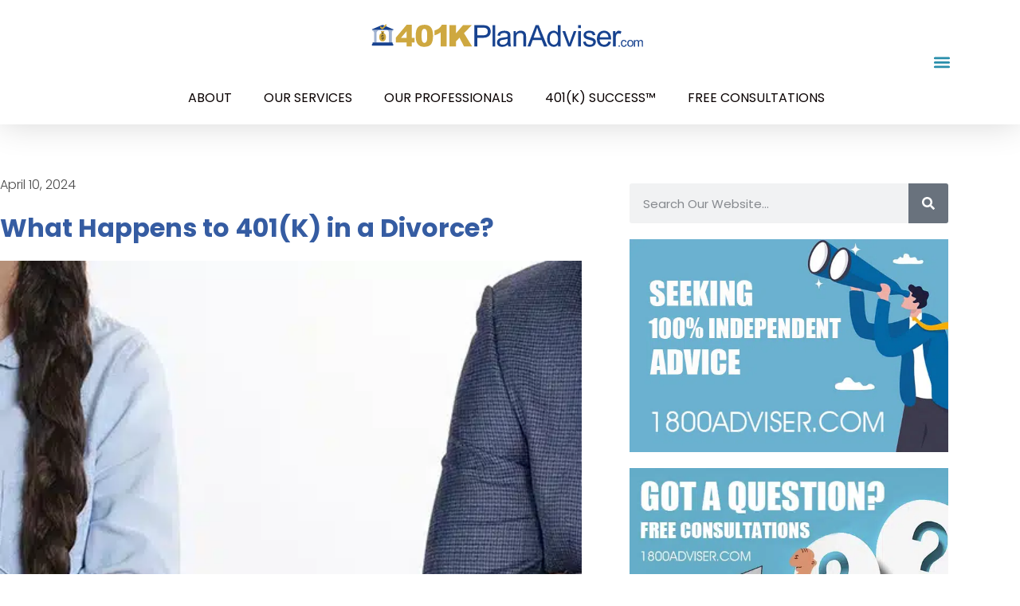

--- FILE ---
content_type: text/html; charset=UTF-8
request_url: https://401kplanadviser.com/what-happens-to-401k-divorce/
body_size: 26813
content:
<!DOCTYPE html>
<html lang="en">
<head><meta charset="UTF-8"><script>if(navigator.userAgent.match(/MSIE|Internet Explorer/i)||navigator.userAgent.match(/Trident\/7\..*?rv:11/i)){var href=document.location.href;if(!href.match(/[?&]nowprocket/)){if(href.indexOf("?")==-1){if(href.indexOf("#")==-1){document.location.href=href+"?nowprocket=1"}else{document.location.href=href.replace("#","?nowprocket=1#")}}else{if(href.indexOf("#")==-1){document.location.href=href+"&nowprocket=1"}else{document.location.href=href.replace("#","&nowprocket=1#")}}}}</script><script>(()=>{class RocketLazyLoadScripts{constructor(){this.v="2.0.4",this.userEvents=["keydown","keyup","mousedown","mouseup","mousemove","mouseover","mouseout","touchmove","touchstart","touchend","touchcancel","wheel","click","dblclick","input"],this.attributeEvents=["onblur","onclick","oncontextmenu","ondblclick","onfocus","onmousedown","onmouseenter","onmouseleave","onmousemove","onmouseout","onmouseover","onmouseup","onmousewheel","onscroll","onsubmit"]}async t(){this.i(),this.o(),/iP(ad|hone)/.test(navigator.userAgent)&&this.h(),this.u(),this.l(this),this.m(),this.k(this),this.p(this),this._(),await Promise.all([this.R(),this.L()]),this.lastBreath=Date.now(),this.S(this),this.P(),this.D(),this.O(),this.M(),await this.C(this.delayedScripts.normal),await this.C(this.delayedScripts.defer),await this.C(this.delayedScripts.async),await this.T(),await this.F(),await this.j(),await this.A(),window.dispatchEvent(new Event("rocket-allScriptsLoaded")),this.everythingLoaded=!0,this.lastTouchEnd&&await new Promise(t=>setTimeout(t,500-Date.now()+this.lastTouchEnd)),this.I(),this.H(),this.U(),this.W()}i(){this.CSPIssue=sessionStorage.getItem("rocketCSPIssue"),document.addEventListener("securitypolicyviolation",t=>{this.CSPIssue||"script-src-elem"!==t.violatedDirective||"data"!==t.blockedURI||(this.CSPIssue=!0,sessionStorage.setItem("rocketCSPIssue",!0))},{isRocket:!0})}o(){window.addEventListener("pageshow",t=>{this.persisted=t.persisted,this.realWindowLoadedFired=!0},{isRocket:!0}),window.addEventListener("pagehide",()=>{this.onFirstUserAction=null},{isRocket:!0})}h(){let t;function e(e){t=e}window.addEventListener("touchstart",e,{isRocket:!0}),window.addEventListener("touchend",function i(o){o.changedTouches[0]&&t.changedTouches[0]&&Math.abs(o.changedTouches[0].pageX-t.changedTouches[0].pageX)<10&&Math.abs(o.changedTouches[0].pageY-t.changedTouches[0].pageY)<10&&o.timeStamp-t.timeStamp<200&&(window.removeEventListener("touchstart",e,{isRocket:!0}),window.removeEventListener("touchend",i,{isRocket:!0}),"INPUT"===o.target.tagName&&"text"===o.target.type||(o.target.dispatchEvent(new TouchEvent("touchend",{target:o.target,bubbles:!0})),o.target.dispatchEvent(new MouseEvent("mouseover",{target:o.target,bubbles:!0})),o.target.dispatchEvent(new PointerEvent("click",{target:o.target,bubbles:!0,cancelable:!0,detail:1,clientX:o.changedTouches[0].clientX,clientY:o.changedTouches[0].clientY})),event.preventDefault()))},{isRocket:!0})}q(t){this.userActionTriggered||("mousemove"!==t.type||this.firstMousemoveIgnored?"keyup"===t.type||"mouseover"===t.type||"mouseout"===t.type||(this.userActionTriggered=!0,this.onFirstUserAction&&this.onFirstUserAction()):this.firstMousemoveIgnored=!0),"click"===t.type&&t.preventDefault(),t.stopPropagation(),t.stopImmediatePropagation(),"touchstart"===this.lastEvent&&"touchend"===t.type&&(this.lastTouchEnd=Date.now()),"click"===t.type&&(this.lastTouchEnd=0),this.lastEvent=t.type,t.composedPath&&t.composedPath()[0].getRootNode()instanceof ShadowRoot&&(t.rocketTarget=t.composedPath()[0]),this.savedUserEvents.push(t)}u(){this.savedUserEvents=[],this.userEventHandler=this.q.bind(this),this.userEvents.forEach(t=>window.addEventListener(t,this.userEventHandler,{passive:!1,isRocket:!0})),document.addEventListener("visibilitychange",this.userEventHandler,{isRocket:!0})}U(){this.userEvents.forEach(t=>window.removeEventListener(t,this.userEventHandler,{passive:!1,isRocket:!0})),document.removeEventListener("visibilitychange",this.userEventHandler,{isRocket:!0}),this.savedUserEvents.forEach(t=>{(t.rocketTarget||t.target).dispatchEvent(new window[t.constructor.name](t.type,t))})}m(){const t="return false",e=Array.from(this.attributeEvents,t=>"data-rocket-"+t),i="["+this.attributeEvents.join("],[")+"]",o="[data-rocket-"+this.attributeEvents.join("],[data-rocket-")+"]",s=(e,i,o)=>{o&&o!==t&&(e.setAttribute("data-rocket-"+i,o),e["rocket"+i]=new Function("event",o),e.setAttribute(i,t))};new MutationObserver(t=>{for(const n of t)"attributes"===n.type&&(n.attributeName.startsWith("data-rocket-")||this.everythingLoaded?n.attributeName.startsWith("data-rocket-")&&this.everythingLoaded&&this.N(n.target,n.attributeName.substring(12)):s(n.target,n.attributeName,n.target.getAttribute(n.attributeName))),"childList"===n.type&&n.addedNodes.forEach(t=>{if(t.nodeType===Node.ELEMENT_NODE)if(this.everythingLoaded)for(const i of[t,...t.querySelectorAll(o)])for(const t of i.getAttributeNames())e.includes(t)&&this.N(i,t.substring(12));else for(const e of[t,...t.querySelectorAll(i)])for(const t of e.getAttributeNames())this.attributeEvents.includes(t)&&s(e,t,e.getAttribute(t))})}).observe(document,{subtree:!0,childList:!0,attributeFilter:[...this.attributeEvents,...e]})}I(){this.attributeEvents.forEach(t=>{document.querySelectorAll("[data-rocket-"+t+"]").forEach(e=>{this.N(e,t)})})}N(t,e){const i=t.getAttribute("data-rocket-"+e);i&&(t.setAttribute(e,i),t.removeAttribute("data-rocket-"+e))}k(t){Object.defineProperty(HTMLElement.prototype,"onclick",{get(){return this.rocketonclick||null},set(e){this.rocketonclick=e,this.setAttribute(t.everythingLoaded?"onclick":"data-rocket-onclick","this.rocketonclick(event)")}})}S(t){function e(e,i){let o=e[i];e[i]=null,Object.defineProperty(e,i,{get:()=>o,set(s){t.everythingLoaded?o=s:e["rocket"+i]=o=s}})}e(document,"onreadystatechange"),e(window,"onload"),e(window,"onpageshow");try{Object.defineProperty(document,"readyState",{get:()=>t.rocketReadyState,set(e){t.rocketReadyState=e},configurable:!0}),document.readyState="loading"}catch(t){console.log("WPRocket DJE readyState conflict, bypassing")}}l(t){this.originalAddEventListener=EventTarget.prototype.addEventListener,this.originalRemoveEventListener=EventTarget.prototype.removeEventListener,this.savedEventListeners=[],EventTarget.prototype.addEventListener=function(e,i,o){o&&o.isRocket||!t.B(e,this)&&!t.userEvents.includes(e)||t.B(e,this)&&!t.userActionTriggered||e.startsWith("rocket-")||t.everythingLoaded?t.originalAddEventListener.call(this,e,i,o):(t.savedEventListeners.push({target:this,remove:!1,type:e,func:i,options:o}),"mouseenter"!==e&&"mouseleave"!==e||t.originalAddEventListener.call(this,e,t.savedUserEvents.push,o))},EventTarget.prototype.removeEventListener=function(e,i,o){o&&o.isRocket||!t.B(e,this)&&!t.userEvents.includes(e)||t.B(e,this)&&!t.userActionTriggered||e.startsWith("rocket-")||t.everythingLoaded?t.originalRemoveEventListener.call(this,e,i,o):t.savedEventListeners.push({target:this,remove:!0,type:e,func:i,options:o})}}J(t,e){this.savedEventListeners=this.savedEventListeners.filter(i=>{let o=i.type,s=i.target||window;return e!==o||t!==s||(this.B(o,s)&&(i.type="rocket-"+o),this.$(i),!1)})}H(){EventTarget.prototype.addEventListener=this.originalAddEventListener,EventTarget.prototype.removeEventListener=this.originalRemoveEventListener,this.savedEventListeners.forEach(t=>this.$(t))}$(t){t.remove?this.originalRemoveEventListener.call(t.target,t.type,t.func,t.options):this.originalAddEventListener.call(t.target,t.type,t.func,t.options)}p(t){let e;function i(e){return t.everythingLoaded?e:e.split(" ").map(t=>"load"===t||t.startsWith("load.")?"rocket-jquery-load":t).join(" ")}function o(o){function s(e){const s=o.fn[e];o.fn[e]=o.fn.init.prototype[e]=function(){return this[0]===window&&t.userActionTriggered&&("string"==typeof arguments[0]||arguments[0]instanceof String?arguments[0]=i(arguments[0]):"object"==typeof arguments[0]&&Object.keys(arguments[0]).forEach(t=>{const e=arguments[0][t];delete arguments[0][t],arguments[0][i(t)]=e})),s.apply(this,arguments),this}}if(o&&o.fn&&!t.allJQueries.includes(o)){const e={DOMContentLoaded:[],"rocket-DOMContentLoaded":[]};for(const t in e)document.addEventListener(t,()=>{e[t].forEach(t=>t())},{isRocket:!0});o.fn.ready=o.fn.init.prototype.ready=function(i){function s(){parseInt(o.fn.jquery)>2?setTimeout(()=>i.bind(document)(o)):i.bind(document)(o)}return"function"==typeof i&&(t.realDomReadyFired?!t.userActionTriggered||t.fauxDomReadyFired?s():e["rocket-DOMContentLoaded"].push(s):e.DOMContentLoaded.push(s)),o([])},s("on"),s("one"),s("off"),t.allJQueries.push(o)}e=o}t.allJQueries=[],o(window.jQuery),Object.defineProperty(window,"jQuery",{get:()=>e,set(t){o(t)}})}P(){const t=new Map;document.write=document.writeln=function(e){const i=document.currentScript,o=document.createRange(),s=i.parentElement;let n=t.get(i);void 0===n&&(n=i.nextSibling,t.set(i,n));const c=document.createDocumentFragment();o.setStart(c,0),c.appendChild(o.createContextualFragment(e)),s.insertBefore(c,n)}}async R(){return new Promise(t=>{this.userActionTriggered?t():this.onFirstUserAction=t})}async L(){return new Promise(t=>{document.addEventListener("DOMContentLoaded",()=>{this.realDomReadyFired=!0,t()},{isRocket:!0})})}async j(){return this.realWindowLoadedFired?Promise.resolve():new Promise(t=>{window.addEventListener("load",t,{isRocket:!0})})}M(){this.pendingScripts=[];this.scriptsMutationObserver=new MutationObserver(t=>{for(const e of t)e.addedNodes.forEach(t=>{"SCRIPT"!==t.tagName||t.noModule||t.isWPRocket||this.pendingScripts.push({script:t,promise:new Promise(e=>{const i=()=>{const i=this.pendingScripts.findIndex(e=>e.script===t);i>=0&&this.pendingScripts.splice(i,1),e()};t.addEventListener("load",i,{isRocket:!0}),t.addEventListener("error",i,{isRocket:!0}),setTimeout(i,1e3)})})})}),this.scriptsMutationObserver.observe(document,{childList:!0,subtree:!0})}async F(){await this.X(),this.pendingScripts.length?(await this.pendingScripts[0].promise,await this.F()):this.scriptsMutationObserver.disconnect()}D(){this.delayedScripts={normal:[],async:[],defer:[]},document.querySelectorAll("script[type$=rocketlazyloadscript]").forEach(t=>{t.hasAttribute("data-rocket-src")?t.hasAttribute("async")&&!1!==t.async?this.delayedScripts.async.push(t):t.hasAttribute("defer")&&!1!==t.defer||"module"===t.getAttribute("data-rocket-type")?this.delayedScripts.defer.push(t):this.delayedScripts.normal.push(t):this.delayedScripts.normal.push(t)})}async _(){await this.L();let t=[];document.querySelectorAll("script[type$=rocketlazyloadscript][data-rocket-src]").forEach(e=>{let i=e.getAttribute("data-rocket-src");if(i&&!i.startsWith("data:")){i.startsWith("//")&&(i=location.protocol+i);try{const o=new URL(i).origin;o!==location.origin&&t.push({src:o,crossOrigin:e.crossOrigin||"module"===e.getAttribute("data-rocket-type")})}catch(t){}}}),t=[...new Map(t.map(t=>[JSON.stringify(t),t])).values()],this.Y(t,"preconnect")}async G(t){if(await this.K(),!0!==t.noModule||!("noModule"in HTMLScriptElement.prototype))return new Promise(e=>{let i;function o(){(i||t).setAttribute("data-rocket-status","executed"),e()}try{if(navigator.userAgent.includes("Firefox/")||""===navigator.vendor||this.CSPIssue)i=document.createElement("script"),[...t.attributes].forEach(t=>{let e=t.nodeName;"type"!==e&&("data-rocket-type"===e&&(e="type"),"data-rocket-src"===e&&(e="src"),i.setAttribute(e,t.nodeValue))}),t.text&&(i.text=t.text),t.nonce&&(i.nonce=t.nonce),i.hasAttribute("src")?(i.addEventListener("load",o,{isRocket:!0}),i.addEventListener("error",()=>{i.setAttribute("data-rocket-status","failed-network"),e()},{isRocket:!0}),setTimeout(()=>{i.isConnected||e()},1)):(i.text=t.text,o()),i.isWPRocket=!0,t.parentNode.replaceChild(i,t);else{const i=t.getAttribute("data-rocket-type"),s=t.getAttribute("data-rocket-src");i?(t.type=i,t.removeAttribute("data-rocket-type")):t.removeAttribute("type"),t.addEventListener("load",o,{isRocket:!0}),t.addEventListener("error",i=>{this.CSPIssue&&i.target.src.startsWith("data:")?(console.log("WPRocket: CSP fallback activated"),t.removeAttribute("src"),this.G(t).then(e)):(t.setAttribute("data-rocket-status","failed-network"),e())},{isRocket:!0}),s?(t.fetchPriority="high",t.removeAttribute("data-rocket-src"),t.src=s):t.src="data:text/javascript;base64,"+window.btoa(unescape(encodeURIComponent(t.text)))}}catch(i){t.setAttribute("data-rocket-status","failed-transform"),e()}});t.setAttribute("data-rocket-status","skipped")}async C(t){const e=t.shift();return e?(e.isConnected&&await this.G(e),this.C(t)):Promise.resolve()}O(){this.Y([...this.delayedScripts.normal,...this.delayedScripts.defer,...this.delayedScripts.async],"preload")}Y(t,e){this.trash=this.trash||[];let i=!0;var o=document.createDocumentFragment();t.forEach(t=>{const s=t.getAttribute&&t.getAttribute("data-rocket-src")||t.src;if(s&&!s.startsWith("data:")){const n=document.createElement("link");n.href=s,n.rel=e,"preconnect"!==e&&(n.as="script",n.fetchPriority=i?"high":"low"),t.getAttribute&&"module"===t.getAttribute("data-rocket-type")&&(n.crossOrigin=!0),t.crossOrigin&&(n.crossOrigin=t.crossOrigin),t.integrity&&(n.integrity=t.integrity),t.nonce&&(n.nonce=t.nonce),o.appendChild(n),this.trash.push(n),i=!1}}),document.head.appendChild(o)}W(){this.trash.forEach(t=>t.remove())}async T(){try{document.readyState="interactive"}catch(t){}this.fauxDomReadyFired=!0;try{await this.K(),this.J(document,"readystatechange"),document.dispatchEvent(new Event("rocket-readystatechange")),await this.K(),document.rocketonreadystatechange&&document.rocketonreadystatechange(),await this.K(),this.J(document,"DOMContentLoaded"),document.dispatchEvent(new Event("rocket-DOMContentLoaded")),await this.K(),this.J(window,"DOMContentLoaded"),window.dispatchEvent(new Event("rocket-DOMContentLoaded"))}catch(t){console.error(t)}}async A(){try{document.readyState="complete"}catch(t){}try{await this.K(),this.J(document,"readystatechange"),document.dispatchEvent(new Event("rocket-readystatechange")),await this.K(),document.rocketonreadystatechange&&document.rocketonreadystatechange(),await this.K(),this.J(window,"load"),window.dispatchEvent(new Event("rocket-load")),await this.K(),window.rocketonload&&window.rocketonload(),await this.K(),this.allJQueries.forEach(t=>t(window).trigger("rocket-jquery-load")),await this.K(),this.J(window,"pageshow");const t=new Event("rocket-pageshow");t.persisted=this.persisted,window.dispatchEvent(t),await this.K(),window.rocketonpageshow&&window.rocketonpageshow({persisted:this.persisted})}catch(t){console.error(t)}}async K(){Date.now()-this.lastBreath>45&&(await this.X(),this.lastBreath=Date.now())}async X(){return document.hidden?new Promise(t=>setTimeout(t)):new Promise(t=>requestAnimationFrame(t))}B(t,e){return e===document&&"readystatechange"===t||(e===document&&"DOMContentLoaded"===t||(e===window&&"DOMContentLoaded"===t||(e===window&&"load"===t||e===window&&"pageshow"===t)))}static run(){(new RocketLazyLoadScripts).t()}}RocketLazyLoadScripts.run()})();</script>
	
		<meta name='robots' content='index, follow, max-image-preview:large, max-snippet:-1, max-video-preview:-1' />

	<!-- This site is optimized with the Yoast SEO plugin v26.7 - https://yoast.com/wordpress/plugins/seo/ -->
	<title>What Happens to 401(K) in a Divorce? - 401kPlanAdviser.com</title>
	<meta name="description" content="What happens to a 401(K) plan in a divorce is very state-specific. In most states, it is treated as marital asset. Other states, they are not." />
	<link rel="canonical" href="https://401kplanadviser.com/what-happens-to-401k-divorce/" />
	<meta property="og:locale" content="en_US" />
	<meta property="og:type" content="article" />
	<meta property="og:title" content="What Happens to 401(K) in a Divorce? - 401kPlanAdviser.com" />
	<meta property="og:description" content="What happens to a 401(K) plan in a divorce is very state-specific. In most states, it is treated as marital asset. Other states, they are not." />
	<meta property="og:url" content="https://401kplanadviser.com/what-happens-to-401k-divorce/" />
	<meta property="og:site_name" content="401kPlanAdviser.com" />
	<meta property="article:publisher" content="https://www.facebook.com/FeeOnlyAdviser" />
	<meta property="article:published_time" content="2024-04-10T19:42:48+00:00" />
	<meta property="article:modified_time" content="2024-07-03T18:11:26+00:00" />
	<meta property="og:image" content="https://401kplanadviser.com/wp-content/uploads/2023/11/divorce-401k.webp" />
	<meta property="og:image:width" content="500" />
	<meta property="og:image:height" content="450" />
	<meta property="og:image:type" content="image/webp" />
	<meta name="author" content="401kplanadviser.com" />
	<meta name="twitter:card" content="summary_large_image" />
	<meta name="twitter:creator" content="@TheAdviser_com" />
	<meta name="twitter:site" content="@TheAdviser_com" />
	<script type="application/ld+json" class="yoast-schema-graph">{"@context":"https://schema.org","@graph":[{"@type":"Article","@id":"https://401kplanadviser.com/what-happens-to-401k-divorce/#article","isPartOf":{"@id":"https://401kplanadviser.com/what-happens-to-401k-divorce/"},"author":{"name":"401kplanadviser.com","@id":"https://401kplanadviser.com/#/schema/person/d4e6e03130cde39ae41b9913e2846a9e"},"headline":"What Happens to 401(K) in a Divorce?","datePublished":"2024-04-10T19:42:48+00:00","dateModified":"2024-07-03T18:11:26+00:00","mainEntityOfPage":{"@id":"https://401kplanadviser.com/what-happens-to-401k-divorce/"},"wordCount":705,"publisher":{"@id":"https://401kplanadviser.com/#organization"},"image":{"@id":"https://401kplanadviser.com/what-happens-to-401k-divorce/#primaryimage"},"thumbnailUrl":"https://401kplanadviser.com/wp-content/uploads/2023/11/divorce-401k.webp","keywords":["401(k) Plans","Retirement Planning"],"articleSection":["401(k) Accounts","401k and Tax Strategies","401k Plans","IRA and 401K Rollovers","IRA Contributions and Limits","Retirement Income and Withdrawal Strategies","Retirement Planning","Retirement Planning Essentials","Roth IRA Benefits"],"inLanguage":"en"},{"@type":"WebPage","@id":"https://401kplanadviser.com/what-happens-to-401k-divorce/","url":"https://401kplanadviser.com/what-happens-to-401k-divorce/","name":"What Happens to 401(K) in a Divorce? - 401kPlanAdviser.com","isPartOf":{"@id":"https://401kplanadviser.com/#website"},"primaryImageOfPage":{"@id":"https://401kplanadviser.com/what-happens-to-401k-divorce/#primaryimage"},"image":{"@id":"https://401kplanadviser.com/what-happens-to-401k-divorce/#primaryimage"},"thumbnailUrl":"https://401kplanadviser.com/wp-content/uploads/2023/11/divorce-401k.webp","datePublished":"2024-04-10T19:42:48+00:00","dateModified":"2024-07-03T18:11:26+00:00","description":"What happens to a 401(K) plan in a divorce is very state-specific. In most states, it is treated as marital asset. Other states, they are not.","breadcrumb":{"@id":"https://401kplanadviser.com/what-happens-to-401k-divorce/#breadcrumb"},"inLanguage":"en","potentialAction":[{"@type":"ReadAction","target":["https://401kplanadviser.com/what-happens-to-401k-divorce/"]}]},{"@type":"ImageObject","inLanguage":"en","@id":"https://401kplanadviser.com/what-happens-to-401k-divorce/#primaryimage","url":"https://401kplanadviser.com/wp-content/uploads/2023/11/divorce-401k.webp","contentUrl":"https://401kplanadviser.com/wp-content/uploads/2023/11/divorce-401k.webp","width":500,"height":450,"caption":"A Fee-Only professional can help you with financial and legal aspects of a divorce."},{"@type":"BreadcrumbList","@id":"https://401kplanadviser.com/what-happens-to-401k-divorce/#breadcrumb","itemListElement":[{"@type":"ListItem","position":1,"name":"Home","item":"https://401kplanadviser.com/"},{"@type":"ListItem","position":2,"name":"Archives &#8211; 401(K) Success Newsletter™","item":"https://401kplanadviser.com/archives/"},{"@type":"ListItem","position":3,"name":"What Happens to 401(K) in a Divorce?"}]},{"@type":"WebSite","@id":"https://401kplanadviser.com/#website","url":"https://401kplanadviser.com/","name":"401kPlanAdviser.com","description":"Independent Fee-Only 401(K) &amp; Retirement Advice","publisher":{"@id":"https://401kplanadviser.com/#organization"},"potentialAction":[{"@type":"SearchAction","target":{"@type":"EntryPoint","urlTemplate":"https://401kplanadviser.com/?s={search_term_string}"},"query-input":{"@type":"PropertyValueSpecification","valueRequired":true,"valueName":"search_term_string"}}],"inLanguage":"en"},{"@type":"Organization","@id":"https://401kplanadviser.com/#organization","name":"401kPlanAdviser.com","url":"https://401kplanadviser.com/","logo":{"@type":"ImageObject","inLanguage":"en","@id":"https://401kplanadviser.com/#/schema/logo/image/","url":"https://401kplanadviser.com/wp-content/uploads/2023/03/401K-500.svg","contentUrl":"https://401kplanadviser.com/wp-content/uploads/2023/03/401K-500.svg","width":500,"height":100,"caption":"401kPlanAdviser.com"},"image":{"@id":"https://401kplanadviser.com/#/schema/logo/image/"},"sameAs":["https://www.facebook.com/FeeOnlyAdviser","https://x.com/TheAdviser_com","https://www.linkedin.com/company/theadviser-com","https://www.tiktok.com/@1800adviser.com"]},{"@type":"Person","@id":"https://401kplanadviser.com/#/schema/person/d4e6e03130cde39ae41b9913e2846a9e","name":"401kplanadviser.com","image":{"@type":"ImageObject","inLanguage":"en","@id":"https://401kplanadviser.com/#/schema/person/image/","url":"https://secure.gravatar.com/avatar/7044fcb35842219eef2f0135353ccde985c45b3f8361e5fe992c5efe7c0ac370?s=96&d=mm&r=g","contentUrl":"https://secure.gravatar.com/avatar/7044fcb35842219eef2f0135353ccde985c45b3f8361e5fe992c5efe7c0ac370?s=96&d=mm&r=g","caption":"401kplanadviser.com"},"sameAs":["https://401kplanadviser.com"],"url":"https://401kplanadviser.com/author/admin/"}]}</script>
	<!-- / Yoast SEO plugin. -->


<link rel='dns-prefetch' href='//js.hs-scripts.com' />
<link rel='dns-prefetch' href='//www.googletagmanager.com' />
<link rel='dns-prefetch' href='//stats.wp.com' />
<link rel="alternate" type="application/rss+xml" title="401kPlanAdviser.com &raquo; Feed" href="https://401kplanadviser.com/feed/" />
<link rel="alternate" type="application/rss+xml" title="401kPlanAdviser.com &raquo; Comments Feed" href="https://401kplanadviser.com/comments/feed/" />
<link rel="alternate" type="application/rss+xml" title="401kPlanAdviser.com &raquo; What Happens to 401(K) in a Divorce? Comments Feed" href="https://401kplanadviser.com/what-happens-to-401k-divorce/feed/" />
<link rel="alternate" title="oEmbed (JSON)" type="application/json+oembed" href="https://401kplanadviser.com/wp-json/oembed/1.0/embed?url=https%3A%2F%2F401kplanadviser.com%2Fwhat-happens-to-401k-divorce%2F" />
<link rel="alternate" title="oEmbed (XML)" type="text/xml+oembed" href="https://401kplanadviser.com/wp-json/oembed/1.0/embed?url=https%3A%2F%2F401kplanadviser.com%2Fwhat-happens-to-401k-divorce%2F&#038;format=xml" />
<style id='wp-img-auto-sizes-contain-inline-css'>
img:is([sizes=auto i],[sizes^="auto," i]){contain-intrinsic-size:3000px 1500px}
/*# sourceURL=wp-img-auto-sizes-contain-inline-css */
</style>
<style id='wp-emoji-styles-inline-css'>

	img.wp-smiley, img.emoji {
		display: inline !important;
		border: none !important;
		box-shadow: none !important;
		height: 1em !important;
		width: 1em !important;
		margin: 0 0.07em !important;
		vertical-align: -0.1em !important;
		background: none !important;
		padding: 0 !important;
	}
/*# sourceURL=wp-emoji-styles-inline-css */
</style>
<link rel='stylesheet' id='wp-block-library-css' href='https://401kplanadviser.com/wp-includes/css/dist/block-library/style.min.css?ver=6.9' media='all' />
<link rel='stylesheet' id='mediaelement-css' href='https://401kplanadviser.com/wp-includes/js/mediaelement/mediaelementplayer-legacy.min.css?ver=4.2.17' media='all' />
<link rel='stylesheet' id='wp-mediaelement-css' href='https://401kplanadviser.com/wp-includes/js/mediaelement/wp-mediaelement.min.css?ver=6.9' media='all' />
<style id='jetpack-sharing-buttons-style-inline-css'>
.jetpack-sharing-buttons__services-list{display:flex;flex-direction:row;flex-wrap:wrap;gap:0;list-style-type:none;margin:5px;padding:0}.jetpack-sharing-buttons__services-list.has-small-icon-size{font-size:12px}.jetpack-sharing-buttons__services-list.has-normal-icon-size{font-size:16px}.jetpack-sharing-buttons__services-list.has-large-icon-size{font-size:24px}.jetpack-sharing-buttons__services-list.has-huge-icon-size{font-size:36px}@media print{.jetpack-sharing-buttons__services-list{display:none!important}}.editor-styles-wrapper .wp-block-jetpack-sharing-buttons{gap:0;padding-inline-start:0}ul.jetpack-sharing-buttons__services-list.has-background{padding:1.25em 2.375em}
/*# sourceURL=https://401kplanadviser.com/wp-content/plugins/jetpack/_inc/blocks/sharing-buttons/view.css */
</style>
<style id='global-styles-inline-css'>
:root{--wp--preset--aspect-ratio--square: 1;--wp--preset--aspect-ratio--4-3: 4/3;--wp--preset--aspect-ratio--3-4: 3/4;--wp--preset--aspect-ratio--3-2: 3/2;--wp--preset--aspect-ratio--2-3: 2/3;--wp--preset--aspect-ratio--16-9: 16/9;--wp--preset--aspect-ratio--9-16: 9/16;--wp--preset--color--black: #000000;--wp--preset--color--cyan-bluish-gray: #abb8c3;--wp--preset--color--white: #ffffff;--wp--preset--color--pale-pink: #f78da7;--wp--preset--color--vivid-red: #cf2e2e;--wp--preset--color--luminous-vivid-orange: #ff6900;--wp--preset--color--luminous-vivid-amber: #fcb900;--wp--preset--color--light-green-cyan: #7bdcb5;--wp--preset--color--vivid-green-cyan: #00d084;--wp--preset--color--pale-cyan-blue: #8ed1fc;--wp--preset--color--vivid-cyan-blue: #0693e3;--wp--preset--color--vivid-purple: #9b51e0;--wp--preset--gradient--vivid-cyan-blue-to-vivid-purple: linear-gradient(135deg,rgb(6,147,227) 0%,rgb(155,81,224) 100%);--wp--preset--gradient--light-green-cyan-to-vivid-green-cyan: linear-gradient(135deg,rgb(122,220,180) 0%,rgb(0,208,130) 100%);--wp--preset--gradient--luminous-vivid-amber-to-luminous-vivid-orange: linear-gradient(135deg,rgb(252,185,0) 0%,rgb(255,105,0) 100%);--wp--preset--gradient--luminous-vivid-orange-to-vivid-red: linear-gradient(135deg,rgb(255,105,0) 0%,rgb(207,46,46) 100%);--wp--preset--gradient--very-light-gray-to-cyan-bluish-gray: linear-gradient(135deg,rgb(238,238,238) 0%,rgb(169,184,195) 100%);--wp--preset--gradient--cool-to-warm-spectrum: linear-gradient(135deg,rgb(74,234,220) 0%,rgb(151,120,209) 20%,rgb(207,42,186) 40%,rgb(238,44,130) 60%,rgb(251,105,98) 80%,rgb(254,248,76) 100%);--wp--preset--gradient--blush-light-purple: linear-gradient(135deg,rgb(255,206,236) 0%,rgb(152,150,240) 100%);--wp--preset--gradient--blush-bordeaux: linear-gradient(135deg,rgb(254,205,165) 0%,rgb(254,45,45) 50%,rgb(107,0,62) 100%);--wp--preset--gradient--luminous-dusk: linear-gradient(135deg,rgb(255,203,112) 0%,rgb(199,81,192) 50%,rgb(65,88,208) 100%);--wp--preset--gradient--pale-ocean: linear-gradient(135deg,rgb(255,245,203) 0%,rgb(182,227,212) 50%,rgb(51,167,181) 100%);--wp--preset--gradient--electric-grass: linear-gradient(135deg,rgb(202,248,128) 0%,rgb(113,206,126) 100%);--wp--preset--gradient--midnight: linear-gradient(135deg,rgb(2,3,129) 0%,rgb(40,116,252) 100%);--wp--preset--font-size--small: 13px;--wp--preset--font-size--medium: 20px;--wp--preset--font-size--large: 36px;--wp--preset--font-size--x-large: 42px;--wp--preset--spacing--20: 0.44rem;--wp--preset--spacing--30: 0.67rem;--wp--preset--spacing--40: 1rem;--wp--preset--spacing--50: 1.5rem;--wp--preset--spacing--60: 2.25rem;--wp--preset--spacing--70: 3.38rem;--wp--preset--spacing--80: 5.06rem;--wp--preset--shadow--natural: 6px 6px 9px rgba(0, 0, 0, 0.2);--wp--preset--shadow--deep: 12px 12px 50px rgba(0, 0, 0, 0.4);--wp--preset--shadow--sharp: 6px 6px 0px rgba(0, 0, 0, 0.2);--wp--preset--shadow--outlined: 6px 6px 0px -3px rgb(255, 255, 255), 6px 6px rgb(0, 0, 0);--wp--preset--shadow--crisp: 6px 6px 0px rgb(0, 0, 0);}:root { --wp--style--global--content-size: 800px;--wp--style--global--wide-size: 1200px; }:where(body) { margin: 0; }.wp-site-blocks > .alignleft { float: left; margin-right: 2em; }.wp-site-blocks > .alignright { float: right; margin-left: 2em; }.wp-site-blocks > .aligncenter { justify-content: center; margin-left: auto; margin-right: auto; }:where(.wp-site-blocks) > * { margin-block-start: 24px; margin-block-end: 0; }:where(.wp-site-blocks) > :first-child { margin-block-start: 0; }:where(.wp-site-blocks) > :last-child { margin-block-end: 0; }:root { --wp--style--block-gap: 24px; }:root :where(.is-layout-flow) > :first-child{margin-block-start: 0;}:root :where(.is-layout-flow) > :last-child{margin-block-end: 0;}:root :where(.is-layout-flow) > *{margin-block-start: 24px;margin-block-end: 0;}:root :where(.is-layout-constrained) > :first-child{margin-block-start: 0;}:root :where(.is-layout-constrained) > :last-child{margin-block-end: 0;}:root :where(.is-layout-constrained) > *{margin-block-start: 24px;margin-block-end: 0;}:root :where(.is-layout-flex){gap: 24px;}:root :where(.is-layout-grid){gap: 24px;}.is-layout-flow > .alignleft{float: left;margin-inline-start: 0;margin-inline-end: 2em;}.is-layout-flow > .alignright{float: right;margin-inline-start: 2em;margin-inline-end: 0;}.is-layout-flow > .aligncenter{margin-left: auto !important;margin-right: auto !important;}.is-layout-constrained > .alignleft{float: left;margin-inline-start: 0;margin-inline-end: 2em;}.is-layout-constrained > .alignright{float: right;margin-inline-start: 2em;margin-inline-end: 0;}.is-layout-constrained > .aligncenter{margin-left: auto !important;margin-right: auto !important;}.is-layout-constrained > :where(:not(.alignleft):not(.alignright):not(.alignfull)){max-width: var(--wp--style--global--content-size);margin-left: auto !important;margin-right: auto !important;}.is-layout-constrained > .alignwide{max-width: var(--wp--style--global--wide-size);}body .is-layout-flex{display: flex;}.is-layout-flex{flex-wrap: wrap;align-items: center;}.is-layout-flex > :is(*, div){margin: 0;}body .is-layout-grid{display: grid;}.is-layout-grid > :is(*, div){margin: 0;}body{padding-top: 0px;padding-right: 0px;padding-bottom: 0px;padding-left: 0px;}a:where(:not(.wp-element-button)){text-decoration: underline;}:root :where(.wp-element-button, .wp-block-button__link){background-color: #32373c;border-width: 0;color: #fff;font-family: inherit;font-size: inherit;font-style: inherit;font-weight: inherit;letter-spacing: inherit;line-height: inherit;padding-top: calc(0.667em + 2px);padding-right: calc(1.333em + 2px);padding-bottom: calc(0.667em + 2px);padding-left: calc(1.333em + 2px);text-decoration: none;text-transform: inherit;}.has-black-color{color: var(--wp--preset--color--black) !important;}.has-cyan-bluish-gray-color{color: var(--wp--preset--color--cyan-bluish-gray) !important;}.has-white-color{color: var(--wp--preset--color--white) !important;}.has-pale-pink-color{color: var(--wp--preset--color--pale-pink) !important;}.has-vivid-red-color{color: var(--wp--preset--color--vivid-red) !important;}.has-luminous-vivid-orange-color{color: var(--wp--preset--color--luminous-vivid-orange) !important;}.has-luminous-vivid-amber-color{color: var(--wp--preset--color--luminous-vivid-amber) !important;}.has-light-green-cyan-color{color: var(--wp--preset--color--light-green-cyan) !important;}.has-vivid-green-cyan-color{color: var(--wp--preset--color--vivid-green-cyan) !important;}.has-pale-cyan-blue-color{color: var(--wp--preset--color--pale-cyan-blue) !important;}.has-vivid-cyan-blue-color{color: var(--wp--preset--color--vivid-cyan-blue) !important;}.has-vivid-purple-color{color: var(--wp--preset--color--vivid-purple) !important;}.has-black-background-color{background-color: var(--wp--preset--color--black) !important;}.has-cyan-bluish-gray-background-color{background-color: var(--wp--preset--color--cyan-bluish-gray) !important;}.has-white-background-color{background-color: var(--wp--preset--color--white) !important;}.has-pale-pink-background-color{background-color: var(--wp--preset--color--pale-pink) !important;}.has-vivid-red-background-color{background-color: var(--wp--preset--color--vivid-red) !important;}.has-luminous-vivid-orange-background-color{background-color: var(--wp--preset--color--luminous-vivid-orange) !important;}.has-luminous-vivid-amber-background-color{background-color: var(--wp--preset--color--luminous-vivid-amber) !important;}.has-light-green-cyan-background-color{background-color: var(--wp--preset--color--light-green-cyan) !important;}.has-vivid-green-cyan-background-color{background-color: var(--wp--preset--color--vivid-green-cyan) !important;}.has-pale-cyan-blue-background-color{background-color: var(--wp--preset--color--pale-cyan-blue) !important;}.has-vivid-cyan-blue-background-color{background-color: var(--wp--preset--color--vivid-cyan-blue) !important;}.has-vivid-purple-background-color{background-color: var(--wp--preset--color--vivid-purple) !important;}.has-black-border-color{border-color: var(--wp--preset--color--black) !important;}.has-cyan-bluish-gray-border-color{border-color: var(--wp--preset--color--cyan-bluish-gray) !important;}.has-white-border-color{border-color: var(--wp--preset--color--white) !important;}.has-pale-pink-border-color{border-color: var(--wp--preset--color--pale-pink) !important;}.has-vivid-red-border-color{border-color: var(--wp--preset--color--vivid-red) !important;}.has-luminous-vivid-orange-border-color{border-color: var(--wp--preset--color--luminous-vivid-orange) !important;}.has-luminous-vivid-amber-border-color{border-color: var(--wp--preset--color--luminous-vivid-amber) !important;}.has-light-green-cyan-border-color{border-color: var(--wp--preset--color--light-green-cyan) !important;}.has-vivid-green-cyan-border-color{border-color: var(--wp--preset--color--vivid-green-cyan) !important;}.has-pale-cyan-blue-border-color{border-color: var(--wp--preset--color--pale-cyan-blue) !important;}.has-vivid-cyan-blue-border-color{border-color: var(--wp--preset--color--vivid-cyan-blue) !important;}.has-vivid-purple-border-color{border-color: var(--wp--preset--color--vivid-purple) !important;}.has-vivid-cyan-blue-to-vivid-purple-gradient-background{background: var(--wp--preset--gradient--vivid-cyan-blue-to-vivid-purple) !important;}.has-light-green-cyan-to-vivid-green-cyan-gradient-background{background: var(--wp--preset--gradient--light-green-cyan-to-vivid-green-cyan) !important;}.has-luminous-vivid-amber-to-luminous-vivid-orange-gradient-background{background: var(--wp--preset--gradient--luminous-vivid-amber-to-luminous-vivid-orange) !important;}.has-luminous-vivid-orange-to-vivid-red-gradient-background{background: var(--wp--preset--gradient--luminous-vivid-orange-to-vivid-red) !important;}.has-very-light-gray-to-cyan-bluish-gray-gradient-background{background: var(--wp--preset--gradient--very-light-gray-to-cyan-bluish-gray) !important;}.has-cool-to-warm-spectrum-gradient-background{background: var(--wp--preset--gradient--cool-to-warm-spectrum) !important;}.has-blush-light-purple-gradient-background{background: var(--wp--preset--gradient--blush-light-purple) !important;}.has-blush-bordeaux-gradient-background{background: var(--wp--preset--gradient--blush-bordeaux) !important;}.has-luminous-dusk-gradient-background{background: var(--wp--preset--gradient--luminous-dusk) !important;}.has-pale-ocean-gradient-background{background: var(--wp--preset--gradient--pale-ocean) !important;}.has-electric-grass-gradient-background{background: var(--wp--preset--gradient--electric-grass) !important;}.has-midnight-gradient-background{background: var(--wp--preset--gradient--midnight) !important;}.has-small-font-size{font-size: var(--wp--preset--font-size--small) !important;}.has-medium-font-size{font-size: var(--wp--preset--font-size--medium) !important;}.has-large-font-size{font-size: var(--wp--preset--font-size--large) !important;}.has-x-large-font-size{font-size: var(--wp--preset--font-size--x-large) !important;}
:root :where(.wp-block-pullquote){font-size: 1.5em;line-height: 1.6;}
/*# sourceURL=global-styles-inline-css */
</style>
<link data-minify="1" rel='stylesheet' id='hello-elementor-css' href='https://401kplanadviser.com/wp-content/cache/min/1/wp-content/themes/hello-elementor/assets/css/reset.css?ver=1768778937' media='all' />
<link data-minify="1" rel='stylesheet' id='hello-elementor-theme-style-css' href='https://401kplanadviser.com/wp-content/cache/min/1/wp-content/themes/hello-elementor/assets/css/theme.css?ver=1768778937' media='all' />
<link data-minify="1" rel='stylesheet' id='hello-elementor-header-footer-css' href='https://401kplanadviser.com/wp-content/cache/min/1/wp-content/themes/hello-elementor/assets/css/header-footer.css?ver=1768778937' media='all' />
<link rel='stylesheet' id='elementor-frontend-css' href='https://401kplanadviser.com/wp-content/uploads/elementor/css/custom-frontend.min.css?ver=1768778935' media='all' />
<link rel='stylesheet' id='elementor-post-777-css' href='https://401kplanadviser.com/wp-content/uploads/elementor/css/post-777.css?ver=1768778935' media='all' />
<link rel='stylesheet' id='widget-image-css' href='https://401kplanadviser.com/wp-content/plugins/elementor/assets/css/widget-image.min.css?ver=3.34.1' media='all' />
<link rel='stylesheet' id='widget-nav-menu-css' href='https://401kplanadviser.com/wp-content/uploads/elementor/css/custom-pro-widget-nav-menu.min.css?ver=1768778935' media='all' />
<link rel='stylesheet' id='e-sticky-css' href='https://401kplanadviser.com/wp-content/plugins/elementor-pro/assets/css/modules/sticky.min.css?ver=3.34.0' media='all' />
<link rel='stylesheet' id='widget-social-icons-css' href='https://401kplanadviser.com/wp-content/plugins/elementor/assets/css/widget-social-icons.min.css?ver=3.34.1' media='all' />
<link rel='stylesheet' id='e-apple-webkit-css' href='https://401kplanadviser.com/wp-content/uploads/elementor/css/custom-apple-webkit.min.css?ver=1768778935' media='all' />
<link rel='stylesheet' id='widget-heading-css' href='https://401kplanadviser.com/wp-content/plugins/elementor/assets/css/widget-heading.min.css?ver=3.34.1' media='all' />
<link rel='stylesheet' id='widget-post-info-css' href='https://401kplanadviser.com/wp-content/plugins/elementor-pro/assets/css/widget-post-info.min.css?ver=3.34.0' media='all' />
<link rel='stylesheet' id='widget-icon-list-css' href='https://401kplanadviser.com/wp-content/uploads/elementor/css/custom-widget-icon-list.min.css?ver=1768778935' media='all' />
<link rel='stylesheet' id='widget-search-form-css' href='https://401kplanadviser.com/wp-content/plugins/elementor-pro/assets/css/widget-search-form.min.css?ver=3.34.0' media='all' />
<link rel='stylesheet' id='widget-posts-css' href='https://401kplanadviser.com/wp-content/plugins/elementor-pro/assets/css/widget-posts.min.css?ver=3.34.0' media='all' />
<link rel='stylesheet' id='widget-divider-css' href='https://401kplanadviser.com/wp-content/plugins/elementor/assets/css/widget-divider.min.css?ver=3.34.1' media='all' />
<link data-minify="1" rel='stylesheet' id='font-awesome-5-all-css' href='https://401kplanadviser.com/wp-content/cache/min/1/wp-content/plugins/elementor/assets/lib/font-awesome/css/all.min.css?ver=1768778937' media='all' />
<link rel='stylesheet' id='font-awesome-4-shim-css' href='https://401kplanadviser.com/wp-content/plugins/elementor/assets/lib/font-awesome/css/v4-shims.min.css?ver=3.34.1' media='all' />
<link rel='stylesheet' id='elementor-post-1434-css' href='https://401kplanadviser.com/wp-content/uploads/elementor/css/post-1434.css?ver=1768778935' media='all' />
<link rel='stylesheet' id='elementor-post-4362-css' href='https://401kplanadviser.com/wp-content/uploads/elementor/css/post-4362.css?ver=1768778936' media='all' />
<link rel='stylesheet' id='elementor-post-1845-css' href='https://401kplanadviser.com/wp-content/uploads/elementor/css/post-1845.css?ver=1768778942' media='all' />
<link rel='stylesheet' id='eael-general-css' href='https://401kplanadviser.com/wp-content/plugins/essential-addons-for-elementor-lite/assets/front-end/css/view/general.min.css?ver=6.5.7' media='all' />
<link data-minify="1" rel='stylesheet' id='elementor-gf-local-roboto-css' href='https://401kplanadviser.com/wp-content/cache/min/1/wp-content/uploads/elementor/google-fonts/css/roboto.css?ver=1768778937' media='all' />
<link data-minify="1" rel='stylesheet' id='elementor-gf-local-robotoslab-css' href='https://401kplanadviser.com/wp-content/cache/min/1/wp-content/uploads/elementor/google-fonts/css/robotoslab.css?ver=1768778937' media='all' />
<link data-minify="1" rel='stylesheet' id='elementor-gf-local-poppins-css' href='https://401kplanadviser.com/wp-content/cache/min/1/wp-content/uploads/elementor/google-fonts/css/poppins.css?ver=1768778937' media='all' />
<link data-minify="1" rel='stylesheet' id='elementor-gf-local-montserrat-css' href='https://401kplanadviser.com/wp-content/cache/min/1/wp-content/uploads/elementor/google-fonts/css/montserrat.css?ver=1768778943' media='all' />
<script type="rocketlazyloadscript" data-rocket-src="https://401kplanadviser.com/wp-includes/js/jquery/jquery.min.js?ver=3.7.1" id="jquery-core-js" data-rocket-defer defer></script>
<script type="rocketlazyloadscript" data-rocket-src="https://401kplanadviser.com/wp-includes/js/jquery/jquery-migrate.min.js?ver=3.4.1" id="jquery-migrate-js" data-rocket-defer defer></script>
<script type="rocketlazyloadscript" data-rocket-src="https://401kplanadviser.com/wp-content/plugins/elementor/assets/lib/font-awesome/js/v4-shims.min.js?ver=3.34.1" id="font-awesome-4-shim-js" data-rocket-defer defer></script>

<!-- Google tag (gtag.js) snippet added by Site Kit -->
<!-- Google Analytics snippet added by Site Kit -->
<script type="rocketlazyloadscript" data-rocket-src="https://www.googletagmanager.com/gtag/js?id=GT-T5PHVS2" id="google_gtagjs-js" async></script>
<script type="rocketlazyloadscript" id="google_gtagjs-js-after">
window.dataLayer = window.dataLayer || [];function gtag(){dataLayer.push(arguments);}
gtag("set","linker",{"domains":["401kplanadviser.com"]});
gtag("js", new Date());
gtag("set", "developer_id.dZTNiMT", true);
gtag("config", "GT-T5PHVS2");
//# sourceURL=google_gtagjs-js-after
</script>
<link rel="https://api.w.org/" href="https://401kplanadviser.com/wp-json/" /><link rel="alternate" title="JSON" type="application/json" href="https://401kplanadviser.com/wp-json/wp/v2/posts/2862" /><link rel="EditURI" type="application/rsd+xml" title="RSD" href="https://401kplanadviser.com/xmlrpc.php?rsd" />
<meta name="generator" content="WordPress 6.9" />
<link rel='shortlink' href='https://401kplanadviser.com/?p=2862' />
<meta name="generator" content="Site Kit by Google 1.170.0" />			<!-- DO NOT COPY THIS SNIPPET! Start of Page Analytics Tracking for HubSpot WordPress plugin v11.3.37-->
			<script type="rocketlazyloadscript" class="hsq-set-content-id" data-content-id="blog-post">
				var _hsq = _hsq || [];
				_hsq.push(["setContentType", "blog-post"]);
			</script>
			<!-- DO NOT COPY THIS SNIPPET! End of Page Analytics Tracking for HubSpot WordPress plugin -->
				<style>img#wpstats{display:none}</style>
		<meta name="description" content="Divorce may necessitate dividing a 401(k) depending on state laws and specific divorce terms......">
<meta name="generator" content="Elementor 3.34.1; features: e_font_icon_svg, additional_custom_breakpoints; settings: css_print_method-external, google_font-enabled, font_display-swap">
			<style>
				.e-con.e-parent:nth-of-type(n+4):not(.e-lazyloaded):not(.e-no-lazyload),
				.e-con.e-parent:nth-of-type(n+4):not(.e-lazyloaded):not(.e-no-lazyload) * {
					background-image: none !important;
				}
				@media screen and (max-height: 1024px) {
					.e-con.e-parent:nth-of-type(n+3):not(.e-lazyloaded):not(.e-no-lazyload),
					.e-con.e-parent:nth-of-type(n+3):not(.e-lazyloaded):not(.e-no-lazyload) * {
						background-image: none !important;
					}
				}
				@media screen and (max-height: 640px) {
					.e-con.e-parent:nth-of-type(n+2):not(.e-lazyloaded):not(.e-no-lazyload),
					.e-con.e-parent:nth-of-type(n+2):not(.e-lazyloaded):not(.e-no-lazyload) * {
						background-image: none !important;
					}
				}
			</style>
			<link rel="icon" href="https://401kplanadviser.com/wp-content/uploads/2023/10/401k-favicon.png" sizes="32x32" />
<link rel="icon" href="https://401kplanadviser.com/wp-content/uploads/2023/10/401k-favicon.png" sizes="192x192" />
<link rel="apple-touch-icon" href="https://401kplanadviser.com/wp-content/uploads/2023/10/401k-favicon.png" />
<meta name="msapplication-TileImage" content="https://401kplanadviser.com/wp-content/uploads/2023/10/401k-favicon.png" />
		<style id="wp-custom-css">
			.elementor-element-21076eae {background-color : #247E99 !important}

/* ADA compliance code DONOT remove */

.elementor-social-icon span {color : #fff !important}

.elementor-social-icon-twitter span {color : #000 !important}

.elementor-social-icon-rss span {color : #000 !important}

.elementor-post__excerpt p {color : #696969 !important}

.elementor-post-date {color : #696969 !important}

html,
body{
  width:100%;
  overflow-x:hidden;
}		</style>
			<meta name="viewport" content="width=device-width, initial-scale=1.0, viewport-fit=cover" /><meta name="generator" content="WP Rocket 3.20.3" data-wpr-features="wpr_delay_js wpr_defer_js wpr_minify_js wpr_minify_css wpr_preload_links wpr_desktop" /></head>
<body class="wp-singular post-template-default single single-post postid-2862 single-format-standard wp-custom-logo wp-embed-responsive wp-theme-hello-elementor hello-elementor-default elementor-default elementor-template-canvas elementor-kit-777 elementor-page-1845">
			<div data-rocket-location-hash="1dd3b42f9a41f82683a81e6cfce49260" data-elementor-type="single-post" data-elementor-id="1845" class="elementor elementor-1845 elementor-location-single post-2862 post type-post status-publish format-standard has-post-thumbnail hentry category-401k-accounts category-401k-tax-strategies category-401k-plans category-ira-401k-rollovers category-ira-contributions-limits category-retirement-income-withdrawal-strategies category-retirement-planning category-retirement-planning-essentials category-roth-ira-benefit tag-401k-plans tag-retirement-planning" data-elementor-post-type="elementor_library">
					<header data-particle_enable="false" data-particle-mobile-disabled="false" class="elementor-section elementor-top-section elementor-element elementor-element-71cf4d9e elementor-section-full_width elementor-section-content-middle elementor-section-height-default elementor-section-height-default" data-id="71cf4d9e" data-element_type="section" data-settings="{&quot;sticky&quot;:&quot;top&quot;,&quot;background_background&quot;:&quot;classic&quot;,&quot;sticky_on&quot;:[&quot;widescreen&quot;,&quot;desktop&quot;,&quot;laptop&quot;,&quot;tablet_extra&quot;,&quot;tablet&quot;,&quot;mobile_extra&quot;,&quot;mobile&quot;],&quot;sticky_offset&quot;:0,&quot;sticky_effects_offset&quot;:0,&quot;sticky_anchor_link_offset&quot;:0}">
							<div data-rocket-location-hash="8a5e4d76b5c2d37577a41dd7aeef9815" class="elementor-background-overlay"></div>
							<div data-rocket-location-hash="f035ce1bd6bc78e3edb5d8fdfcfada36" class="elementor-container elementor-column-gap-default">
					<div class="elementor-column elementor-col-33 elementor-top-column elementor-element elementor-element-5da51f36" data-id="5da51f36" data-element_type="column">
			<div class="elementor-widget-wrap elementor-element-populated">
						<section data-particle_enable="false" data-particle-mobile-disabled="false" class="elementor-section elementor-inner-section elementor-element elementor-element-17ef42f5 elementor-section-boxed elementor-section-height-default elementor-section-height-default" data-id="17ef42f5" data-element_type="section">
						<div data-rocket-location-hash="eac155a3892479f449c75ed842fd7612" class="elementor-container elementor-column-gap-default">
					<div class="elementor-column elementor-col-100 elementor-inner-column elementor-element elementor-element-7616f323" data-id="7616f323" data-element_type="column">
			<div class="elementor-widget-wrap">
							</div>
		</div>
					</div>
		</section>
					</div>
		</div>
				<div class="elementor-column elementor-col-33 elementor-top-column elementor-element elementor-element-58a41c36" data-id="58a41c36" data-element_type="column">
			<div class="elementor-widget-wrap elementor-element-populated">
						<div class="elementor-element elementor-element-4517cd55 elementor-widget elementor-widget-theme-site-logo elementor-widget-image" data-id="4517cd55" data-element_type="widget" data-widget_type="theme-site-logo.default">
				<div class="elementor-widget-container">
											<a href="https://401kplanadviser.com">
			<img width="500" height="100" src="https://401kplanadviser.com/wp-content/uploads/2023/03/401K-500.svg" class="attachment-full size-full wp-image-3467" alt="" />				</a>
											</div>
				</div>
				<div class="elementor-element elementor-element-5829f2a0 elementor-nav-menu__align-center elementor-hidden-mobile elementor-nav-menu--dropdown-tablet elementor-nav-menu__text-align-aside elementor-nav-menu--toggle elementor-nav-menu--burger elementor-widget elementor-widget-nav-menu" data-id="5829f2a0" data-element_type="widget" data-settings="{&quot;layout&quot;:&quot;horizontal&quot;,&quot;submenu_icon&quot;:{&quot;value&quot;:&quot;&lt;svg aria-hidden=\&quot;true\&quot; class=\&quot;e-font-icon-svg e-fas-caret-down\&quot; viewBox=\&quot;0 0 320 512\&quot; xmlns=\&quot;http:\/\/www.w3.org\/2000\/svg\&quot;&gt;&lt;path d=\&quot;M31.3 192h257.3c17.8 0 26.7 21.5 14.1 34.1L174.1 354.8c-7.8 7.8-20.5 7.8-28.3 0L17.2 226.1C4.6 213.5 13.5 192 31.3 192z\&quot;&gt;&lt;\/path&gt;&lt;\/svg&gt;&quot;,&quot;library&quot;:&quot;fa-solid&quot;},&quot;toggle&quot;:&quot;burger&quot;}" data-widget_type="nav-menu.default">
				<div class="elementor-widget-container">
								<nav aria-label="Menu" class="elementor-nav-menu--main elementor-nav-menu__container elementor-nav-menu--layout-horizontal e--pointer-underline e--animation-fade">
				<ul id="menu-1-5829f2a0" class="elementor-nav-menu"><li class="menu-item menu-item-type-custom menu-item-object-custom menu-item-home menu-item-38"><a href="https://401kplanadviser.com/#description" class="elementor-item elementor-item-anchor">ABOUT</a></li>
<li class="menu-item menu-item-type-custom menu-item-object-custom menu-item-home menu-item-39"><a href="https://401kplanadviser.com/#services" class="elementor-item elementor-item-anchor">OUR SERVICES</a></li>
<li class="menu-item menu-item-type-custom menu-item-object-custom menu-item-home menu-item-3645"><a href="https://401kplanadviser.com/#map" class="elementor-item elementor-item-anchor">OUR PROFESSIONALS</a></li>
<li class="menu-item menu-item-type-post_type menu-item-object-page menu-item-3488"><a href="https://401kplanadviser.com/401k-success-newsletter/" class="elementor-item">401(K) SUCCESS™</a></li>
<li class="menu-item menu-item-type-post_type menu-item-object-page menu-item-3173"><a href="https://401kplanadviser.com/free-consultation-questions/" class="elementor-item">FREE CONSULTATIONS</a></li>
</ul>			</nav>
					<div class="elementor-menu-toggle" role="button" tabindex="0" aria-label="Menu Toggle" aria-expanded="false">
			<svg aria-hidden="true" role="presentation" class="elementor-menu-toggle__icon--open e-font-icon-svg e-eicon-menu-bar" viewBox="0 0 1000 1000" xmlns="http://www.w3.org/2000/svg"><path d="M104 333H896C929 333 958 304 958 271S929 208 896 208H104C71 208 42 237 42 271S71 333 104 333ZM104 583H896C929 583 958 554 958 521S929 458 896 458H104C71 458 42 487 42 521S71 583 104 583ZM104 833H896C929 833 958 804 958 771S929 708 896 708H104C71 708 42 737 42 771S71 833 104 833Z"></path></svg><svg aria-hidden="true" role="presentation" class="elementor-menu-toggle__icon--close e-font-icon-svg e-eicon-close" viewBox="0 0 1000 1000" xmlns="http://www.w3.org/2000/svg"><path d="M742 167L500 408 258 167C246 154 233 150 217 150 196 150 179 158 167 167 154 179 150 196 150 212 150 229 154 242 171 254L408 500 167 742C138 771 138 800 167 829 196 858 225 858 254 829L496 587 738 829C750 842 767 846 783 846 800 846 817 842 829 829 842 817 846 804 846 783 846 767 842 750 829 737L588 500 833 258C863 229 863 200 833 171 804 137 775 137 742 167Z"></path></svg>		</div>
					<nav class="elementor-nav-menu--dropdown elementor-nav-menu__container" aria-hidden="true">
				<ul id="menu-2-5829f2a0" class="elementor-nav-menu"><li class="menu-item menu-item-type-custom menu-item-object-custom menu-item-home menu-item-38"><a href="https://401kplanadviser.com/#description" class="elementor-item elementor-item-anchor" tabindex="-1">ABOUT</a></li>
<li class="menu-item menu-item-type-custom menu-item-object-custom menu-item-home menu-item-39"><a href="https://401kplanadviser.com/#services" class="elementor-item elementor-item-anchor" tabindex="-1">OUR SERVICES</a></li>
<li class="menu-item menu-item-type-custom menu-item-object-custom menu-item-home menu-item-3645"><a href="https://401kplanadviser.com/#map" class="elementor-item elementor-item-anchor" tabindex="-1">OUR PROFESSIONALS</a></li>
<li class="menu-item menu-item-type-post_type menu-item-object-page menu-item-3488"><a href="https://401kplanadviser.com/401k-success-newsletter/" class="elementor-item" tabindex="-1">401(K) SUCCESS™</a></li>
<li class="menu-item menu-item-type-post_type menu-item-object-page menu-item-3173"><a href="https://401kplanadviser.com/free-consultation-questions/" class="elementor-item" tabindex="-1">FREE CONSULTATIONS</a></li>
</ul>			</nav>
						</div>
				</div>
					</div>
		</div>
				<div class="elementor-column elementor-col-33 elementor-top-column elementor-element elementor-element-9362501" data-id="9362501" data-element_type="column">
			<div class="elementor-widget-wrap elementor-element-populated">
						<div class="elementor-element elementor-element-10d7d0a elementor-nav-menu--stretch elementor-nav-menu__text-align-center elementor-hidden-desktop elementor-nav-menu--toggle elementor-nav-menu--burger elementor-widget elementor-widget-nav-menu" data-id="10d7d0a" data-element_type="widget" data-settings="{&quot;layout&quot;:&quot;dropdown&quot;,&quot;full_width&quot;:&quot;stretch&quot;,&quot;submenu_icon&quot;:{&quot;value&quot;:&quot;&lt;svg aria-hidden=\&quot;true\&quot; class=\&quot;e-font-icon-svg e-fas-caret-down\&quot; viewBox=\&quot;0 0 320 512\&quot; xmlns=\&quot;http:\/\/www.w3.org\/2000\/svg\&quot;&gt;&lt;path d=\&quot;M31.3 192h257.3c17.8 0 26.7 21.5 14.1 34.1L174.1 354.8c-7.8 7.8-20.5 7.8-28.3 0L17.2 226.1C4.6 213.5 13.5 192 31.3 192z\&quot;&gt;&lt;\/path&gt;&lt;\/svg&gt;&quot;,&quot;library&quot;:&quot;fa-solid&quot;},&quot;toggle&quot;:&quot;burger&quot;}" data-widget_type="nav-menu.default">
				<div class="elementor-widget-container">
							<div class="elementor-menu-toggle" role="button" tabindex="0" aria-label="Menu Toggle" aria-expanded="false">
			<svg aria-hidden="true" role="presentation" class="elementor-menu-toggle__icon--open e-font-icon-svg e-eicon-menu-bar" viewBox="0 0 1000 1000" xmlns="http://www.w3.org/2000/svg"><path d="M104 333H896C929 333 958 304 958 271S929 208 896 208H104C71 208 42 237 42 271S71 333 104 333ZM104 583H896C929 583 958 554 958 521S929 458 896 458H104C71 458 42 487 42 521S71 583 104 583ZM104 833H896C929 833 958 804 958 771S929 708 896 708H104C71 708 42 737 42 771S71 833 104 833Z"></path></svg><svg aria-hidden="true" role="presentation" class="elementor-menu-toggle__icon--close e-font-icon-svg e-eicon-close" viewBox="0 0 1000 1000" xmlns="http://www.w3.org/2000/svg"><path d="M742 167L500 408 258 167C246 154 233 150 217 150 196 150 179 158 167 167 154 179 150 196 150 212 150 229 154 242 171 254L408 500 167 742C138 771 138 800 167 829 196 858 225 858 254 829L496 587 738 829C750 842 767 846 783 846 800 846 817 842 829 829 842 817 846 804 846 783 846 767 842 750 829 737L588 500 833 258C863 229 863 200 833 171 804 137 775 137 742 167Z"></path></svg>		</div>
					<nav class="elementor-nav-menu--dropdown elementor-nav-menu__container" aria-hidden="true">
				<ul id="menu-2-10d7d0a" class="elementor-nav-menu"><li class="menu-item menu-item-type-custom menu-item-object-custom menu-item-home menu-item-38"><a href="https://401kplanadviser.com/#description" class="elementor-item elementor-item-anchor" tabindex="-1">ABOUT</a></li>
<li class="menu-item menu-item-type-custom menu-item-object-custom menu-item-home menu-item-39"><a href="https://401kplanadviser.com/#services" class="elementor-item elementor-item-anchor" tabindex="-1">OUR SERVICES</a></li>
<li class="menu-item menu-item-type-custom menu-item-object-custom menu-item-home menu-item-3645"><a href="https://401kplanadviser.com/#map" class="elementor-item elementor-item-anchor" tabindex="-1">OUR PROFESSIONALS</a></li>
<li class="menu-item menu-item-type-post_type menu-item-object-page menu-item-3488"><a href="https://401kplanadviser.com/401k-success-newsletter/" class="elementor-item" tabindex="-1">401(K) SUCCESS™</a></li>
<li class="menu-item menu-item-type-post_type menu-item-object-page menu-item-3173"><a href="https://401kplanadviser.com/free-consultation-questions/" class="elementor-item" tabindex="-1">FREE CONSULTATIONS</a></li>
</ul>			</nav>
						</div>
				</div>
					</div>
		</div>
					</div>
		</header>
				<section data-rocket-location-hash="84e66d78dd2dca31b47846cde76f57b3" data-particle_enable="false" data-particle-mobile-disabled="false" class="elementor-section elementor-top-section elementor-element elementor-element-759c0d5b elementor-section-boxed elementor-section-height-default elementor-section-height-default" data-id="759c0d5b" data-element_type="section">
						<div data-rocket-location-hash="4388568779806390c4fce1bc129c9913" class="elementor-container elementor-column-gap-default">
					<div class="elementor-column elementor-col-50 elementor-top-column elementor-element elementor-element-6a9ee317" data-id="6a9ee317" data-element_type="column">
			<div class="elementor-widget-wrap elementor-element-populated">
						<div class="elementor-element elementor-element-3d3b5fe0 elementor-align-left elementor-widget elementor-widget-post-info" data-id="3d3b5fe0" data-element_type="widget" data-widget_type="post-info.default">
				<div class="elementor-widget-container">
							<ul class="elementor-inline-items elementor-icon-list-items elementor-post-info">
								<li class="elementor-icon-list-item elementor-repeater-item-fde9fb9 elementor-inline-item" itemprop="datePublished">
						<a href="https://401kplanadviser.com/2024/04/10/">
														<span class="elementor-icon-list-text elementor-post-info__item elementor-post-info__item--type-date">
										<time>April 10, 2024</time>					</span>
									</a>
				</li>
				</ul>
						</div>
				</div>
				<div class="elementor-element elementor-element-77950dc elementor-widget elementor-widget-theme-post-title elementor-page-title elementor-widget-heading" data-id="77950dc" data-element_type="widget" data-widget_type="theme-post-title.default">
				<div class="elementor-widget-container">
					<h1 class="elementor-heading-title elementor-size-default">What Happens to 401(K) in a Divorce?</h1>				</div>
				</div>
				<div class="elementor-element elementor-element-288005f6 elementor-widget elementor-widget-theme-post-featured-image elementor-widget-image" data-id="288005f6" data-element_type="widget" data-widget_type="theme-post-featured-image.default">
				<div class="elementor-widget-container">
															<img width="500" height="450" src="https://401kplanadviser.com/wp-content/uploads/2023/11/divorce-401k.webp" class="attachment-full size-full wp-image-2835" alt="401(K) plans need to be considered when divorce happens." />															</div>
				</div>
				<div class="elementor-element elementor-element-1193df59 elementor-widget elementor-widget-theme-post-content" data-id="1193df59" data-element_type="widget" data-widget_type="theme-post-content.default">
				<div class="elementor-widget-container">
					
<p>In many states, when a divorce occurs, a 401(k) plan is treated as a marital asset, which means that it is subject to division between the two spouses.</p>



<p>The exact process for dividing a 401(k) in a divorce will depend on the laws of the state in which the divorce is taking place, as well as the specific terms of the divorce settlement.</p>



<p>Generally, there are two main options for dividing a 401(k) in a divorce:</p>



<ol class="wp-block-list">
<li>One spouse can receive a portion of the other spouse&#8217;s 401(k) as part of the divorce settlement. This can be done through a process called &#8220;qualified domestic relations order&#8221; (QDRO), which allows for the transfer of a portion of one spouse&#8217;s 401(k) to the other spouse&#8217;s retirement account without incurring any taxes or penalties.</li>



<li>The 401(k) can be split directly between the two spouses, with each spouse receiving a portion of the funds in their own retirement account. This can be done through a QDRO or through a direct transfer of funds from one spouse&#8217;s 401(k) to the other spouse&#8217;s account.</li>
</ol>



<p>In some cases, a 401(k) plan may be considered a non-marital asset, depending on the laws of the state in which the divorce is taking place and the specific circumstances of the case.</p>



<p>A non-marital asset is generally defined as property that was owned by one spouse prior to the marriage, or property that was acquired by one spouse during the marriage through inheritance or gift. If a 401(k) plan was established by one spouse before the marriage, or if contributions to the plan were made from non-marital funds (such as inherited funds), the 401(k) may be considered a non-marital asset.</p>



<p>However, it is important to note that in many cases, even if a 401(k) was established before the marriage, the value of the plan may have increased during the marriage due to contributions made from marital funds (such as income earned during the marriage). In such cases, the increase in value may be considered a marital asset and may be subject to division in a divorce.</p>



<p>Additionally, in some cases, a 401(k) plan may be considered a non-marital asset, depending on the laws of the state in which the divorce is taking place and the specific circumstances of the case.</p>



<p>A non-marital asset is generally defined as property that was owned by one spouse prior to the marriage, or property that was acquired by one spouse during the marriage through inheritance or gift. If a 401(k) plan was established by one spouse before the marriage, or if contributions to the plan were made from non-marital funds (such as inherited funds), the 401(k) may be considered a non-marital asset.</p>



<p>However, it is important to note that in many cases, even if a 401(k) was established before the marriage, the value of the plan may have increased during the marriage due to contributions made from marital funds (such as income earned during the marriage). In such cases, the increase in value may be considered a marital asset, and may be subject to division in a divorce.</p>



<p>Whether a 401(k) plan is considered a marital or non-marital asset in a divorce will depend on the specific laws and circumstances of the case, and it is advisable to consult with an attorney or financial advisor to determine the best course of action.</p>



<p>Additionally, divorce attorneys can best assess whether a 401(k) plan is considered a marital or non-marital asset in a divorce.&nbsp; As such, it is important to consult with a Fee-Only financial adviser or attorney or can review your specific state laws and any applicable agreements.</p>



<p><strong>About This Article</strong></p>



<p>This article was published and distributed by <a href="https://401kplanadviser.com">401kPlanAdviser.com</a>, a trusted source of independent ideas. It should be viewed as general and educational information and not as financial, tax or legal advice. Individuals seeking advice tailored to their specific situation are encouraged to schedule a free consultation with a professional listed in the <a href="https://www.1800adviser.com/free-consultations">1800Adviser.com</a> directory. Both <a href="https://401kPlanAdviser.com">401kPlanAdviser.com</a> and <a href="https://1800ADVISER.COM"></a><a href="https://1800adviser.com">1800Adviser.com</a> are owned and operated by <a href="https://AskMyAdviser.com">The Independent Adviser Corporation</a>. For additional information, please refer to their <a href="https://theadviser.com/privacy-policy/" target="_blank" rel="noreferrer noopener">Privacy Policy</a> and <a href="https://theadviser.com/important-legal-information/" target="_blank" rel="noreferrer noopener">Terms of Use, Legal Notices, and Disclaimer</a>.</p>
				</div>
				</div>
					</div>
		</div>
				<div class="elementor-column elementor-col-50 elementor-top-column elementor-element elementor-element-54bc09fd" data-id="54bc09fd" data-element_type="column">
			<div class="elementor-widget-wrap elementor-element-populated">
						<div class="elementor-element elementor-element-6e7c687 elementor-search-form--skin-classic elementor-search-form--button-type-icon elementor-search-form--icon-search elementor-widget elementor-widget-search-form" data-id="6e7c687" data-element_type="widget" data-settings="{&quot;skin&quot;:&quot;classic&quot;}" data-widget_type="search-form.default">
				<div class="elementor-widget-container">
							<search role="search">
			<form class="elementor-search-form" action="https://401kplanadviser.com" method="get">
												<div class="elementor-search-form__container">
					<label class="elementor-screen-only" for="elementor-search-form-6e7c687">Search</label>

					
					<input id="elementor-search-form-6e7c687" placeholder="Search Our Website..." class="elementor-search-form__input" type="search" name="s" value="">
					
											<button class="elementor-search-form__submit" type="submit" aria-label="Search">
															<div class="e-font-icon-svg-container"><svg class="fa fa-search e-font-icon-svg e-fas-search" viewBox="0 0 512 512" xmlns="http://www.w3.org/2000/svg"><path d="M505 442.7L405.3 343c-4.5-4.5-10.6-7-17-7H372c27.6-35.3 44-79.7 44-128C416 93.1 322.9 0 208 0S0 93.1 0 208s93.1 208 208 208c48.3 0 92.7-16.4 128-44v16.3c0 6.4 2.5 12.5 7 17l99.7 99.7c9.4 9.4 24.6 9.4 33.9 0l28.3-28.3c9.4-9.4 9.4-24.6.1-34zM208 336c-70.7 0-128-57.2-128-128 0-70.7 57.2-128 128-128 70.7 0 128 57.2 128 128 0 70.7-57.2 128-128 128z"></path></svg></div>													</button>
					
									</div>
			</form>
		</search>
						</div>
				</div>
				<div class="elementor-element elementor-element-42a1560 elementor-widget elementor-widget-image" data-id="42a1560" data-element_type="widget" data-widget_type="image.default">
				<div class="elementor-widget-container">
																<a href="https://www.1800adviser.com/">
							<picture class="attachment-large size-large wp-image-4092">
<source type="image/webp" srcset="https://401kplanadviser.com/wp-content/uploads/2023/11/find-adviser-1.jpg.webp"/>
<img width="600" height="400" src="https://401kplanadviser.com/wp-content/uploads/2023/11/find-adviser-1.jpg" alt=""/>
</picture>
								</a>
															</div>
				</div>
				<div class="elementor-element elementor-element-cfa578a elementor-widget elementor-widget-image" data-id="cfa578a" data-element_type="widget" data-widget_type="image.default">
				<div class="elementor-widget-container">
																<a href="https://www.1800adviser.com/free-consultations">
							<picture class="attachment-large size-large wp-image-4077">
<source type="image/webp" srcset="https://401kplanadviser.com/wp-content/uploads/2023/11/question.jpg.webp"/>
<img width="600" height="400" src="https://401kplanadviser.com/wp-content/uploads/2023/11/question.jpg" alt=""/>
</picture>
								</a>
															</div>
				</div>
				<div class="elementor-element elementor-element-77cd1fc elementor-widget elementor-widget-image" data-id="77cd1fc" data-element_type="widget" data-widget_type="image.default">
				<div class="elementor-widget-container">
																<a href="https://www.1800adviser.com/free-consultations">
							<picture class="attachment-large size-large wp-image-4091">
<source type="image/webp" srcset="https://401kplanadviser.com/wp-content/uploads/2023/11/newsletter.jpg.webp"/>
<img width="600" height="400" src="https://401kplanadviser.com/wp-content/uploads/2023/11/newsletter.jpg" alt=""/>
</picture>
								</a>
															</div>
				</div>
				<div class="elementor-element elementor-element-3dd76965 elementor-grid-1 elementor-posts--thumbnail-left elementor-grid-tablet-2 elementor-grid-mobile-1 elementor-widget elementor-widget-posts" data-id="3dd76965" data-element_type="widget" data-settings="{&quot;classic_columns&quot;:&quot;1&quot;,&quot;classic_columns_tablet&quot;:&quot;2&quot;,&quot;classic_columns_mobile&quot;:&quot;1&quot;,&quot;classic_row_gap&quot;:{&quot;unit&quot;:&quot;px&quot;,&quot;size&quot;:35,&quot;sizes&quot;:[]},&quot;classic_row_gap_widescreen&quot;:{&quot;unit&quot;:&quot;px&quot;,&quot;size&quot;:&quot;&quot;,&quot;sizes&quot;:[]},&quot;classic_row_gap_laptop&quot;:{&quot;unit&quot;:&quot;px&quot;,&quot;size&quot;:&quot;&quot;,&quot;sizes&quot;:[]},&quot;classic_row_gap_tablet_extra&quot;:{&quot;unit&quot;:&quot;px&quot;,&quot;size&quot;:&quot;&quot;,&quot;sizes&quot;:[]},&quot;classic_row_gap_tablet&quot;:{&quot;unit&quot;:&quot;px&quot;,&quot;size&quot;:&quot;&quot;,&quot;sizes&quot;:[]},&quot;classic_row_gap_mobile_extra&quot;:{&quot;unit&quot;:&quot;px&quot;,&quot;size&quot;:&quot;&quot;,&quot;sizes&quot;:[]},&quot;classic_row_gap_mobile&quot;:{&quot;unit&quot;:&quot;px&quot;,&quot;size&quot;:&quot;&quot;,&quot;sizes&quot;:[]}}" data-widget_type="posts.classic">
				<div class="elementor-widget-container">
							<div class="elementor-posts-container elementor-posts elementor-posts--skin-classic elementor-grid" role="list">
				<article class="elementor-post elementor-grid-item post-4520 post type-post status-publish format-standard has-post-thumbnail hentry category-401k-accounts category-401k-tax-strategies category-401k-plans category-ira-401k-rollovers category-ira-contributions-limits category-retirement-income-withdrawal-strategies category-retirement-planning category-retirement-planning-essentials category-roth-ira-benefit tag-401k-plans tag-retirement-planning" role="listitem">
				<a class="elementor-post__thumbnail__link" href="https://401kplanadviser.com/what-are-the-401k-limits-for-2025/" tabindex="-1" >
			<div class="elementor-post__thumbnail"><picture class="attachment-medium size-medium wp-image-4545">
<source type="image/webp" srcset="https://401kplanadviser.com/wp-content/uploads/2025/05/pexels-photo-210990-680x440.jpeg.webp"/>
<img width="680" height="440" src="https://401kplanadviser.com/wp-content/uploads/2025/05/pexels-photo-210990-680x440.jpeg" alt="accountant counting money"/>
</picture>
</div>
		</a>
				<div class="elementor-post__text">
				<h3 class="elementor-post__title">
			<a href="https://401kplanadviser.com/what-are-the-401k-limits-for-2025/" >
				What Are The 401K Limits For 2025?			</a>
		</h3>
				<div class="elementor-post__excerpt">
			<p>The 401(k) and IRA contribution limits for 2025 have increased, allowing individuals more opportunities to boost their retirement savings, particularly those aged 50 or older.</p>
		</div>
				</div>
				</article>
				<article class="elementor-post elementor-grid-item post-4521 post type-post status-publish format-standard has-post-thumbnail hentry category-401k-accounts category-401k-tax-strategies category-401k-plans category-ira-401k-rollovers category-ira-contributions-limits category-retirement-income-withdrawal-strategies category-retirement-planning category-retirement-planning-essentials category-roth-ira-benefit tag-401k-plans tag-retirement-planning" role="listitem">
				<a class="elementor-post__thumbnail__link" href="https://401kplanadviser.com/should-i-borrow-from-a-401k/" tabindex="-1" >
			<div class="elementor-post__thumbnail"><picture class="attachment-medium size-medium wp-image-4523">
<source type="image/webp" srcset="https://401kplanadviser.com/wp-content/uploads/2024/10/image-680x440.png.webp"/>
<img width="680" height="440" src="https://401kplanadviser.com/wp-content/uploads/2024/10/image-680x440.png" alt=""/>
</picture>
</div>
		</a>
				<div class="elementor-post__text">
				<h3 class="elementor-post__title">
			<a href="https://401kplanadviser.com/should-i-borrow-from-a-401k/" >
				Should I Borrow from a 401k?			</a>
		</h3>
				<div class="elementor-post__excerpt">
			<p>The 401(k) and IRA contribution limits for 2024 have increased, allowing individuals more opportunities to boost their retirement savings, particularly those aged 50 or older.</p>
		</div>
				</div>
				</article>
				<article class="elementor-post elementor-grid-item post-4502 post type-post status-publish format-standard has-post-thumbnail hentry category-401k-accounts category-401k-tax-strategies category-401k-plans category-ira-401k-rollovers category-ira-contributions-limits category-retirement-income-withdrawal-strategies category-retirement-planning category-retirement-planning-essentials category-roth-ira-benefit tag-401k-plans tag-retirement-planning" role="listitem">
				<a class="elementor-post__thumbnail__link" href="https://401kplanadviser.com/401k-limits-for-2024/" tabindex="-1" >
			<div class="elementor-post__thumbnail"><picture class="attachment-medium size-medium wp-image-4503">
<source type="image/webp" srcset="https://401kplanadviser.com/wp-content/uploads/2024/07/pexels-photo-1602726-680x440.jpeg.webp"/>
<img width="680" height="440" src="https://401kplanadviser.com/wp-content/uploads/2024/07/pexels-photo-1602726-680x440.jpeg" alt="person putting coin in a piggy bank"/>
</picture>
</div>
		</a>
				<div class="elementor-post__text">
				<h3 class="elementor-post__title">
			<a href="https://401kplanadviser.com/401k-limits-for-2024/" >
				What Are The 401K Limits For 2024?			</a>
		</h3>
				<div class="elementor-post__excerpt">
			<p>The 401(k) and IRA contribution limits for 2024 have increased, allowing individuals more opportunities to boost their retirement savings, particularly those aged 50 or older.</p>
		</div>
				</div>
				</article>
				<article class="elementor-post elementor-grid-item post-3070 post type-post status-publish format-standard has-post-thumbnail hentry category-401k-accounts category-401k-tax-strategies category-401k-plans category-ira-401k-rollovers category-ira-contributions-limits category-retirement-income-withdrawal-strategies category-retirement-planning category-retirement-planning-essentials category-roth-ira-benefit tag-401k-plans tag-retirement-planning" role="listitem">
				<a class="elementor-post__thumbnail__link" href="https://401kplanadviser.com/what-are-the-2024-401k-contribution-limits/" tabindex="-1" >
			<div class="elementor-post__thumbnail"><img width="500" height="440" src="https://401kplanadviser.com/wp-content/uploads/2023/10/understanding-401k-500x440.webp" class="attachment-medium size-medium wp-image-2556" alt="Couple discussing 401(K) Plans" /></div>
		</a>
				<div class="elementor-post__text">
				<h3 class="elementor-post__title">
			<a href="https://401kplanadviser.com/what-are-the-2024-401k-contribution-limits/" >
				What are the 2024 401(K) Contribution Limits?			</a>
		</h3>
				<div class="elementor-post__excerpt">
			<p>Employees will be able to save more money as the 2024 401(K) contribution limits have increased&#8230;&#8230;</p>
		</div>
				</div>
				</article>
				</div>
		
						</div>
				</div>
				<div class="elementor-element elementor-element-ecebe44 elementor-widget elementor-widget-text-editor" data-id="ecebe44" data-element_type="widget" data-widget_type="text-editor.default">
				<div class="elementor-widget-container">
									<p><strong>About Us</strong></p><p>Founded in 1998, The Independent Adviser Corporation has assisted thousands of individuals, families, and businesses. We are 100% Independent and 100% Objective™. We offer FREE educational resources and investment ideas, and when financial, tax or legal advice is needed, we connect individuals with Fee-Only professionals. Don&#8217;t wait any longer. For more information or to schedule a free consultation, please visit <a style="background-color: #ffffff;" href="https://1800adviser.com/?__hstc=3055023.80976fd56f5a85be867786a2c55f5b9f.1694397130839.1694814484630.1694867969884.11&amp;__hssc=3055023.11.1694867969884&amp;__hsfp=598567012">1800ADVISER.COM</a><a style="background-color: #ffffff;" href="https://askmyadviser.com/">.</a></p>								</div>
				</div>
				<div class="elementor-element elementor-element-c414b06 elementor-widget-divider--view-line elementor-widget elementor-widget-divider" data-id="c414b06" data-element_type="widget" data-widget_type="divider.default">
				<div class="elementor-widget-container">
							<div class="elementor-divider">
			<span class="elementor-divider-separator">
						</span>
		</div>
						</div>
				</div>
				<div class="elementor-element elementor-element-53a42d4 elementor-align-center elementor-widget elementor-widget-button" data-id="53a42d4" data-element_type="widget" data-widget_type="button.default">
				<div class="elementor-widget-container">
									<div class="elementor-button-wrapper">
					<a class="elementor-button elementor-button-link elementor-size-md" href="https://401kplanadviser.com/archives">
						<span class="elementor-button-content-wrapper">
									<span class="elementor-button-text">READ MORE FROM THE<br>401(K) SUCCESS NEWSLETTER</span>
					</span>
					</a>
				</div>
								</div>
				</div>
					</div>
		</div>
					</div>
		</section>
				<section data-rocket-location-hash="305c2347f8ebc8316181f4a1268a8658" data-particle_enable="false" data-particle-mobile-disabled="false" class="elementor-section elementor-top-section elementor-element elementor-element-1d10a4e elementor-section-boxed elementor-section-height-default elementor-section-height-default" data-id="1d10a4e" data-element_type="section">
						<div data-rocket-location-hash="2aac35cf2c11024fe90c54c8a041fb0e" class="elementor-container elementor-column-gap-default">
					<div class="elementor-column elementor-col-33 elementor-top-column elementor-element elementor-element-5bd6562" data-id="5bd6562" data-element_type="column">
			<div class="elementor-widget-wrap elementor-element-populated">
						<div class="elementor-element elementor-element-9f72d3d elementor-widget elementor-widget-theme-site-logo elementor-widget-image" data-id="9f72d3d" data-element_type="widget" data-widget_type="theme-site-logo.default">
				<div class="elementor-widget-container">
											<a href="https://401kplanadviser.com">
			<img width="500" height="100" src="https://401kplanadviser.com/wp-content/uploads/2023/03/401K-500.svg" class="attachment-full size-full wp-image-3467" alt="" />				</a>
											</div>
				</div>
				<div class="elementor-element elementor-element-ec109f8 elementor-shape-circle elementor-grid-0 e-grid-align-center elementor-widget elementor-widget-social-icons" data-id="ec109f8" data-element_type="widget" data-widget_type="social-icons.default">
				<div class="elementor-widget-container">
							<div class="elementor-social-icons-wrapper elementor-grid" role="list">
							<span class="elementor-grid-item" role="listitem">
					<a class="elementor-icon elementor-social-icon elementor-social-icon-facebook elementor-repeater-item-a6908e4" href="https://www.facebook.com/1800ADVISER" target="_blank">
						<span class="elementor-screen-only">Facebook</span>
						<svg aria-hidden="true" class="e-font-icon-svg e-fab-facebook" viewBox="0 0 512 512" xmlns="http://www.w3.org/2000/svg"><path d="M504 256C504 119 393 8 256 8S8 119 8 256c0 123.78 90.69 226.38 209.25 245V327.69h-63V256h63v-54.64c0-62.15 37-96.48 93.67-96.48 27.14 0 55.52 4.84 55.52 4.84v61h-31.28c-30.8 0-40.41 19.12-40.41 38.73V256h68.78l-11 71.69h-57.78V501C413.31 482.38 504 379.78 504 256z"></path></svg>					</a>
				</span>
							<span class="elementor-grid-item" role="listitem">
					<a class="elementor-icon elementor-social-icon elementor-social-icon-linkedin elementor-repeater-item-e52bd25" href="https://www.linkedin.com/company/1800adviser-com" target="_blank">
						<span class="elementor-screen-only">Linkedin</span>
						<svg aria-hidden="true" class="e-font-icon-svg e-fab-linkedin" viewBox="0 0 448 512" xmlns="http://www.w3.org/2000/svg"><path d="M416 32H31.9C14.3 32 0 46.5 0 64.3v383.4C0 465.5 14.3 480 31.9 480H416c17.6 0 32-14.5 32-32.3V64.3c0-17.8-14.4-32.3-32-32.3zM135.4 416H69V202.2h66.5V416zm-33.2-243c-21.3 0-38.5-17.3-38.5-38.5S80.9 96 102.2 96c21.2 0 38.5 17.3 38.5 38.5 0 21.3-17.2 38.5-38.5 38.5zm282.1 243h-66.4V312c0-24.8-.5-56.7-34.5-56.7-34.6 0-39.9 27-39.9 54.9V416h-66.4V202.2h63.7v29.2h.9c8.9-16.8 30.6-34.5 62.9-34.5 67.2 0 79.7 44.3 79.7 101.9V416z"></path></svg>					</a>
				</span>
							<span class="elementor-grid-item" role="listitem">
					<a class="elementor-icon elementor-social-icon elementor-social-icon-tiktok elementor-repeater-item-424694c" href="https://www.tiktok.com/@1800adviser.com" target="_blank">
						<span class="elementor-screen-only">Tiktok</span>
						<svg aria-hidden="true" class="e-font-icon-svg e-fab-tiktok" viewBox="0 0 448 512" xmlns="http://www.w3.org/2000/svg"><path d="M448,209.91a210.06,210.06,0,0,1-122.77-39.25V349.38A162.55,162.55,0,1,1,185,188.31V278.2a74.62,74.62,0,1,0,52.23,71.18V0l88,0a121.18,121.18,0,0,0,1.86,22.17h0A122.18,122.18,0,0,0,381,102.39a121.43,121.43,0,0,0,67,20.14Z"></path></svg>					</a>
				</span>
							<span class="elementor-grid-item" role="listitem">
					<a class="elementor-icon elementor-social-icon elementor-social-icon-twitter elementor-repeater-item-24d03ed" href="https://twitter.com/1800ADVISER" target="_blank">
						<span class="elementor-screen-only">Twitter</span>
						<svg aria-hidden="true" class="e-font-icon-svg e-fab-twitter" viewBox="0 0 512 512" xmlns="http://www.w3.org/2000/svg"><path d="M459.37 151.716c.325 4.548.325 9.097.325 13.645 0 138.72-105.583 298.558-298.558 298.558-59.452 0-114.68-17.219-161.137-47.106 8.447.974 16.568 1.299 25.34 1.299 49.055 0 94.213-16.568 130.274-44.832-46.132-.975-84.792-31.188-98.112-72.772 6.498.974 12.995 1.624 19.818 1.624 9.421 0 18.843-1.3 27.614-3.573-48.081-9.747-84.143-51.98-84.143-102.985v-1.299c13.969 7.797 30.214 12.67 47.431 13.319-28.264-18.843-46.781-51.005-46.781-87.391 0-19.492 5.197-37.36 14.294-52.954 51.655 63.675 129.3 105.258 216.365 109.807-1.624-7.797-2.599-15.918-2.599-24.04 0-57.828 46.782-104.934 104.934-104.934 30.213 0 57.502 12.67 76.67 33.137 23.715-4.548 46.456-13.32 66.599-25.34-7.798 24.366-24.366 44.833-46.132 57.827 21.117-2.273 41.584-8.122 60.426-16.243-14.292 20.791-32.161 39.308-52.628 54.253z"></path></svg>					</a>
				</span>
							<span class="elementor-grid-item" role="listitem">
					<a class="elementor-icon elementor-social-icon elementor-social-icon-instagram elementor-repeater-item-f94852e" href="https://www.instagram.com/1800adviser/" target="_blank">
						<span class="elementor-screen-only">Instagram</span>
						<svg aria-hidden="true" class="e-font-icon-svg e-fab-instagram" viewBox="0 0 448 512" xmlns="http://www.w3.org/2000/svg"><path d="M224.1 141c-63.6 0-114.9 51.3-114.9 114.9s51.3 114.9 114.9 114.9S339 319.5 339 255.9 287.7 141 224.1 141zm0 189.6c-41.1 0-74.7-33.5-74.7-74.7s33.5-74.7 74.7-74.7 74.7 33.5 74.7 74.7-33.6 74.7-74.7 74.7zm146.4-194.3c0 14.9-12 26.8-26.8 26.8-14.9 0-26.8-12-26.8-26.8s12-26.8 26.8-26.8 26.8 12 26.8 26.8zm76.1 27.2c-1.7-35.9-9.9-67.7-36.2-93.9-26.2-26.2-58-34.4-93.9-36.2-37-2.1-147.9-2.1-184.9 0-35.8 1.7-67.6 9.9-93.9 36.1s-34.4 58-36.2 93.9c-2.1 37-2.1 147.9 0 184.9 1.7 35.9 9.9 67.7 36.2 93.9s58 34.4 93.9 36.2c37 2.1 147.9 2.1 184.9 0 35.9-1.7 67.7-9.9 93.9-36.2 26.2-26.2 34.4-58 36.2-93.9 2.1-37 2.1-147.8 0-184.8zM398.8 388c-7.8 19.6-22.9 34.7-42.6 42.6-29.5 11.7-99.5 9-132.1 9s-102.7 2.6-132.1-9c-19.6-7.8-34.7-22.9-42.6-42.6-11.7-29.5-9-99.5-9-132.1s-2.6-102.7 9-132.1c7.8-19.6 22.9-34.7 42.6-42.6 29.5-11.7 99.5-9 132.1-9s102.7-2.6 132.1 9c19.6 7.8 34.7 22.9 42.6 42.6 11.7 29.5 9 99.5 9 132.1s2.7 102.7-9 132.1z"></path></svg>					</a>
				</span>
							<span class="elementor-grid-item" role="listitem">
					<a class="elementor-icon elementor-social-icon elementor-social-icon-youtube elementor-repeater-item-e7da64c" href="https://www.youtube.com/@1800adviser" target="_blank">
						<span class="elementor-screen-only">Youtube</span>
						<svg aria-hidden="true" class="e-font-icon-svg e-fab-youtube" viewBox="0 0 576 512" xmlns="http://www.w3.org/2000/svg"><path d="M549.655 124.083c-6.281-23.65-24.787-42.276-48.284-48.597C458.781 64 288 64 288 64S117.22 64 74.629 75.486c-23.497 6.322-42.003 24.947-48.284 48.597-11.412 42.867-11.412 132.305-11.412 132.305s0 89.438 11.412 132.305c6.281 23.65 24.787 41.5 48.284 47.821C117.22 448 288 448 288 448s170.78 0 213.371-11.486c23.497-6.321 42.003-24.171 48.284-47.821 11.412-42.867 11.412-132.305 11.412-132.305s0-89.438-11.412-132.305zm-317.51 213.508V175.185l142.739 81.205-142.739 81.201z"></path></svg>					</a>
				</span>
							<span class="elementor-grid-item" role="listitem">
					<a class="elementor-icon elementor-social-icon elementor-social-icon-pinterest elementor-repeater-item-ce47653" href="https://www.pinterest.com/1800ADVISER/" target="_blank">
						<span class="elementor-screen-only">Pinterest</span>
						<svg aria-hidden="true" class="e-font-icon-svg e-fab-pinterest" viewBox="0 0 496 512" xmlns="http://www.w3.org/2000/svg"><path d="M496 256c0 137-111 248-248 248-25.6 0-50.2-3.9-73.4-11.1 10.1-16.5 25.2-43.5 30.8-65 3-11.6 15.4-59 15.4-59 8.1 15.4 31.7 28.5 56.8 28.5 74.8 0 128.7-68.8 128.7-154.3 0-81.9-66.9-143.2-152.9-143.2-107 0-163.9 71.8-163.9 150.1 0 36.4 19.4 81.7 50.3 96.1 4.7 2.2 7.2 1.2 8.3-3.3.8-3.4 5-20.3 6.9-28.1.6-2.5.3-4.7-1.7-7.1-10.1-12.5-18.3-35.3-18.3-56.6 0-54.7 41.4-107.6 112-107.6 60.9 0 103.6 41.5 103.6 100.9 0 67.1-33.9 113.6-78 113.6-24.3 0-42.6-20.1-36.7-44.8 7-29.5 20.5-61.3 20.5-82.6 0-19-10.2-34.9-31.4-34.9-24.9 0-44.9 25.7-44.9 60.2 0 22 7.4 36.8 7.4 36.8s-24.5 103.8-29 123.2c-5 21.4-3 51.6-.9 71.2C65.4 450.9 0 361.1 0 256 0 119 111 8 248 8s248 111 248 248z"></path></svg>					</a>
				</span>
							<span class="elementor-grid-item" role="listitem">
					<a class="elementor-icon elementor-social-icon elementor-social-icon-rss elementor-repeater-item-7d2cdcb" href="https://401kplanadviser.com/feed" target="_blank">
						<span class="elementor-screen-only">Rss</span>
						<svg aria-hidden="true" class="e-font-icon-svg e-fas-rss" viewBox="0 0 448 512" xmlns="http://www.w3.org/2000/svg"><path d="M128.081 415.959c0 35.369-28.672 64.041-64.041 64.041S0 451.328 0 415.959s28.672-64.041 64.041-64.041 64.04 28.673 64.04 64.041zm175.66 47.25c-8.354-154.6-132.185-278.587-286.95-286.95C7.656 175.765 0 183.105 0 192.253v48.069c0 8.415 6.49 15.472 14.887 16.018 111.832 7.284 201.473 96.702 208.772 208.772.547 8.397 7.604 14.887 16.018 14.887h48.069c9.149.001 16.489-7.655 15.995-16.79zm144.249.288C439.596 229.677 251.465 40.445 16.503 32.01 7.473 31.686 0 38.981 0 48.016v48.068c0 8.625 6.835 15.645 15.453 15.999 191.179 7.839 344.627 161.316 352.465 352.465.353 8.618 7.373 15.453 15.999 15.453h48.068c9.034-.001 16.329-7.474 16.005-16.504z"></path></svg>					</a>
				</span>
					</div>
						</div>
				</div>
				<div class="elementor-element elementor-element-4bd2118 elementor-widget elementor-widget-heading" data-id="4bd2118" data-element_type="widget" data-widget_type="heading.default">
				<div class="elementor-widget-container">
					<h2 class="elementor-heading-title elementor-size-default">ARE YOU A PROFESSIONAL?</h2>				</div>
				</div>
				<div class="elementor-element elementor-element-6f97834 elementor-align-center elementor-widget elementor-widget-button" data-id="6f97834" data-element_type="widget" data-widget_type="button.default">
				<div class="elementor-widget-container">
									<div class="elementor-button-wrapper">
					<a class="elementor-button elementor-button-link elementor-size-sm" href="https://feeonlymarketing.com/plans-and-pricing/">
						<span class="elementor-button-content-wrapper">
									<span class="elementor-button-text">JOIN THE DIRECTORY</span>
					</span>
					</a>
				</div>
								</div>
				</div>
					</div>
		</div>
				<div class="elementor-column elementor-col-33 elementor-top-column elementor-element elementor-element-346a0b0" data-id="346a0b0" data-element_type="column">
			<div class="elementor-widget-wrap elementor-element-populated">
						<div class="elementor-element elementor-element-15a95e5 elementor-widget elementor-widget-heading" data-id="15a95e5" data-element_type="widget" data-widget_type="heading.default">
				<div class="elementor-widget-container">
					<h2 class="elementor-heading-title elementor-size-default">OUR FAMILY OF FEE-ONLY WEB SITES</h2>				</div>
				</div>
				<div class="elementor-element elementor-element-03f159a elementor-widget elementor-widget-text-editor" data-id="03f159a" data-element_type="widget" data-widget_type="text-editor.default">
				<div class="elementor-widget-container">
									<p><a href="https://1800adviser.com">1800Adviser.com</a><br /><a href="https://401kplanadviser.com">401kPlanAdviser.com</a><br /><a href="https://the529adviser.com">The529Adviser.com</a><br /><a href="https://askmycounsel.com">AskMyCounsel.com</a><br /><a href="https://thedivorce-attorney.com">TheDivorce-Attorney.com</a><br /><a href="https://estateplanadviser.com">EstatePlanAdviser.com</a><br /><a href="https://college-adviser.com">College-Adviser.com</a><br /><a href="https://financialaid-adviser.com">FinancialAid-Adviser.com</a><br /><a href="https://elderlawadviser.com">ElderLawAdviser.com</a></p>								</div>
				</div>
					</div>
		</div>
				<div class="elementor-column elementor-col-33 elementor-top-column elementor-element elementor-element-fe22bad" data-id="fe22bad" data-element_type="column">
			<div class="elementor-widget-wrap elementor-element-populated">
						<div class="elementor-element elementor-element-aa2db65 elementor-widget elementor-widget-heading" data-id="aa2db65" data-element_type="widget" data-widget_type="heading.default">
				<div class="elementor-widget-container">
					<h2 class="elementor-heading-title elementor-size-default">100% INDEPENDENT &amp; 100% OBJECTIVE</h2>				</div>
				</div>
				<div class="elementor-element elementor-element-2b199bd elementor-widget elementor-widget-text-editor" data-id="2b199bd" data-element_type="widget" data-widget_type="text-editor.default">
				<div class="elementor-widget-container">
									<p><a href="https://theadviser.com">TheAdviser.com</a><br /><a href="https://irsadviser.com">IRSAdviser.com</a><br /><a href="https://medicare-adviser.com">Medicare-Adviser.com</a><br /><a href="https://retirementplanadviser.com">RetirementPlanAdviser.com</a><br /><a href="https://socialsecurity-adviser.com">SocialSecurity-Adviser.com</a><br /><a href="https://financialplanadviser.com">FinancialPlanAdviser.com</a><br /><a href="https://theexecutor.com">TheExecutor.com</a><br /><a href="https://thetax-adviser.com">TheTax-Adviser.com</a><br /><a href="https://askmyadviser.com">AskMyAdviser.com</a></p>								</div>
				</div>
					</div>
		</div>
					</div>
		</section>
				<section data-particle_enable="false" data-particle-mobile-disabled="false" class="elementor-section elementor-top-section elementor-element elementor-element-37aa762 elementor-section-boxed elementor-section-height-default elementor-section-height-default" data-id="37aa762" data-element_type="section" data-settings="{&quot;background_background&quot;:&quot;classic&quot;}">
						<div class="elementor-container elementor-column-gap-default">
					<div class="elementor-column elementor-col-100 elementor-top-column elementor-element elementor-element-aca8b3d" data-id="aca8b3d" data-element_type="column">
			<div class="elementor-widget-wrap elementor-element-populated">
						<div class="elementor-element elementor-element-c142895 elementor-widget elementor-widget-text-editor" data-id="c142895" data-element_type="widget" data-widget_type="text-editor.default">
				<div class="elementor-widget-container">
									<p>© 2023-2024 The Independent Adviser Corporation.<br />All rights reserved.<br /><a href="https://theadviser.com/privacy-policy/?__hstc=113369368.d34714c10e1988ae897dfbf0ef5627e8.1713229161670.1713562858829.1713566390125.13&amp;__hssc=113369368.3.1713566390125&amp;__hsfp=180215148">Our Great Privacy Policy</a><br /><a href="https://theadviser.com/terms-of-use-legal-notices-disclosures/">Terms of Use, Legal Notices and Disclaimers</a></p>								</div>
				</div>
					</div>
		</div>
					</div>
		</section>
				</div>
		<script type="speculationrules">
{"prefetch":[{"source":"document","where":{"and":[{"href_matches":"/*"},{"not":{"href_matches":["/wp-*.php","/wp-admin/*","/wp-content/uploads/*","/wp-content/*","/wp-content/plugins/*","/wp-content/themes/hello-elementor/*","/*\\?(.+)"]}},{"not":{"selector_matches":"a[rel~=\"nofollow\"]"}},{"not":{"selector_matches":".no-prefetch, .no-prefetch a"}}]},"eagerness":"conservative"}]}
</script>
			<script type="rocketlazyloadscript">
				const lazyloadRunObserver = () => {
					const lazyloadBackgrounds = document.querySelectorAll( `.e-con.e-parent:not(.e-lazyloaded)` );
					const lazyloadBackgroundObserver = new IntersectionObserver( ( entries ) => {
						entries.forEach( ( entry ) => {
							if ( entry.isIntersecting ) {
								let lazyloadBackground = entry.target;
								if( lazyloadBackground ) {
									lazyloadBackground.classList.add( 'e-lazyloaded' );
								}
								lazyloadBackgroundObserver.unobserve( entry.target );
							}
						});
					}, { rootMargin: '200px 0px 200px 0px' } );
					lazyloadBackgrounds.forEach( ( lazyloadBackground ) => {
						lazyloadBackgroundObserver.observe( lazyloadBackground );
					} );
				};
				const events = [
					'DOMContentLoaded',
					'elementor/lazyload/observe',
				];
				events.forEach( ( event ) => {
					document.addEventListener( event, lazyloadRunObserver );
				} );
			</script>
			<script id="leadin-script-loader-js-js-extra">
var leadin_wordpress = {"userRole":"visitor","pageType":"post","leadinPluginVersion":"11.3.37"};
//# sourceURL=leadin-script-loader-js-js-extra
</script>
<script type="rocketlazyloadscript" data-minify="1" data-rocket-src="https://401kplanadviser.com/wp-content/cache/min/1/23418625.js?ver=1748025465" id="leadin-script-loader-js-js" data-rocket-defer defer></script>
<script type="rocketlazyloadscript" id="rocket-browser-checker-js-after">
"use strict";var _createClass=function(){function defineProperties(target,props){for(var i=0;i<props.length;i++){var descriptor=props[i];descriptor.enumerable=descriptor.enumerable||!1,descriptor.configurable=!0,"value"in descriptor&&(descriptor.writable=!0),Object.defineProperty(target,descriptor.key,descriptor)}}return function(Constructor,protoProps,staticProps){return protoProps&&defineProperties(Constructor.prototype,protoProps),staticProps&&defineProperties(Constructor,staticProps),Constructor}}();function _classCallCheck(instance,Constructor){if(!(instance instanceof Constructor))throw new TypeError("Cannot call a class as a function")}var RocketBrowserCompatibilityChecker=function(){function RocketBrowserCompatibilityChecker(options){_classCallCheck(this,RocketBrowserCompatibilityChecker),this.passiveSupported=!1,this._checkPassiveOption(this),this.options=!!this.passiveSupported&&options}return _createClass(RocketBrowserCompatibilityChecker,[{key:"_checkPassiveOption",value:function(self){try{var options={get passive(){return!(self.passiveSupported=!0)}};window.addEventListener("test",null,options),window.removeEventListener("test",null,options)}catch(err){self.passiveSupported=!1}}},{key:"initRequestIdleCallback",value:function(){!1 in window&&(window.requestIdleCallback=function(cb){var start=Date.now();return setTimeout(function(){cb({didTimeout:!1,timeRemaining:function(){return Math.max(0,50-(Date.now()-start))}})},1)}),!1 in window&&(window.cancelIdleCallback=function(id){return clearTimeout(id)})}},{key:"isDataSaverModeOn",value:function(){return"connection"in navigator&&!0===navigator.connection.saveData}},{key:"supportsLinkPrefetch",value:function(){var elem=document.createElement("link");return elem.relList&&elem.relList.supports&&elem.relList.supports("prefetch")&&window.IntersectionObserver&&"isIntersecting"in IntersectionObserverEntry.prototype}},{key:"isSlowConnection",value:function(){return"connection"in navigator&&"effectiveType"in navigator.connection&&("2g"===navigator.connection.effectiveType||"slow-2g"===navigator.connection.effectiveType)}}]),RocketBrowserCompatibilityChecker}();
//# sourceURL=rocket-browser-checker-js-after
</script>
<script id="rocket-preload-links-js-extra">
var RocketPreloadLinksConfig = {"excludeUris":"/(?:.+/)?feed(?:/(?:.+/?)?)?$|/(?:.+/)?embed/|/(index.php/)?(.*)wp-json(/.*|$)|/refer/|/go/|/recommend/|/recommends/","usesTrailingSlash":"1","imageExt":"jpg|jpeg|gif|png|tiff|bmp|webp|avif|pdf|doc|docx|xls|xlsx|php","fileExt":"jpg|jpeg|gif|png|tiff|bmp|webp|avif|pdf|doc|docx|xls|xlsx|php|html|htm","siteUrl":"https://401kplanadviser.com","onHoverDelay":"100","rateThrottle":"3"};
//# sourceURL=rocket-preload-links-js-extra
</script>
<script type="rocketlazyloadscript" id="rocket-preload-links-js-after">
(function() {
"use strict";var r="function"==typeof Symbol&&"symbol"==typeof Symbol.iterator?function(e){return typeof e}:function(e){return e&&"function"==typeof Symbol&&e.constructor===Symbol&&e!==Symbol.prototype?"symbol":typeof e},e=function(){function i(e,t){for(var n=0;n<t.length;n++){var i=t[n];i.enumerable=i.enumerable||!1,i.configurable=!0,"value"in i&&(i.writable=!0),Object.defineProperty(e,i.key,i)}}return function(e,t,n){return t&&i(e.prototype,t),n&&i(e,n),e}}();function i(e,t){if(!(e instanceof t))throw new TypeError("Cannot call a class as a function")}var t=function(){function n(e,t){i(this,n),this.browser=e,this.config=t,this.options=this.browser.options,this.prefetched=new Set,this.eventTime=null,this.threshold=1111,this.numOnHover=0}return e(n,[{key:"init",value:function(){!this.browser.supportsLinkPrefetch()||this.browser.isDataSaverModeOn()||this.browser.isSlowConnection()||(this.regex={excludeUris:RegExp(this.config.excludeUris,"i"),images:RegExp(".("+this.config.imageExt+")$","i"),fileExt:RegExp(".("+this.config.fileExt+")$","i")},this._initListeners(this))}},{key:"_initListeners",value:function(e){-1<this.config.onHoverDelay&&document.addEventListener("mouseover",e.listener.bind(e),e.listenerOptions),document.addEventListener("mousedown",e.listener.bind(e),e.listenerOptions),document.addEventListener("touchstart",e.listener.bind(e),e.listenerOptions)}},{key:"listener",value:function(e){var t=e.target.closest("a"),n=this._prepareUrl(t);if(null!==n)switch(e.type){case"mousedown":case"touchstart":this._addPrefetchLink(n);break;case"mouseover":this._earlyPrefetch(t,n,"mouseout")}}},{key:"_earlyPrefetch",value:function(t,e,n){var i=this,r=setTimeout(function(){if(r=null,0===i.numOnHover)setTimeout(function(){return i.numOnHover=0},1e3);else if(i.numOnHover>i.config.rateThrottle)return;i.numOnHover++,i._addPrefetchLink(e)},this.config.onHoverDelay);t.addEventListener(n,function e(){t.removeEventListener(n,e,{passive:!0}),null!==r&&(clearTimeout(r),r=null)},{passive:!0})}},{key:"_addPrefetchLink",value:function(i){return this.prefetched.add(i.href),new Promise(function(e,t){var n=document.createElement("link");n.rel="prefetch",n.href=i.href,n.onload=e,n.onerror=t,document.head.appendChild(n)}).catch(function(){})}},{key:"_prepareUrl",value:function(e){if(null===e||"object"!==(void 0===e?"undefined":r(e))||!1 in e||-1===["http:","https:"].indexOf(e.protocol))return null;var t=e.href.substring(0,this.config.siteUrl.length),n=this._getPathname(e.href,t),i={original:e.href,protocol:e.protocol,origin:t,pathname:n,href:t+n};return this._isLinkOk(i)?i:null}},{key:"_getPathname",value:function(e,t){var n=t?e.substring(this.config.siteUrl.length):e;return n.startsWith("/")||(n="/"+n),this._shouldAddTrailingSlash(n)?n+"/":n}},{key:"_shouldAddTrailingSlash",value:function(e){return this.config.usesTrailingSlash&&!e.endsWith("/")&&!this.regex.fileExt.test(e)}},{key:"_isLinkOk",value:function(e){return null!==e&&"object"===(void 0===e?"undefined":r(e))&&(!this.prefetched.has(e.href)&&e.origin===this.config.siteUrl&&-1===e.href.indexOf("?")&&-1===e.href.indexOf("#")&&!this.regex.excludeUris.test(e.href)&&!this.regex.images.test(e.href))}}],[{key:"run",value:function(){"undefined"!=typeof RocketPreloadLinksConfig&&new n(new RocketBrowserCompatibilityChecker({capture:!0,passive:!0}),RocketPreloadLinksConfig).init()}}]),n}();t.run();
}());

//# sourceURL=rocket-preload-links-js-after
</script>
<script type="rocketlazyloadscript" data-minify="1" data-rocket-src="https://401kplanadviser.com/wp-content/cache/min/1/wp-content/themes/hello-elementor/assets/js/hello-frontend.js?ver=1749460031" id="hello-theme-frontend-js" data-rocket-defer defer></script>
<script type="rocketlazyloadscript" data-rocket-src="https://401kplanadviser.com/wp-content/plugins/elementor/assets/js/webpack.runtime.min.js?ver=3.34.1" id="elementor-webpack-runtime-js" data-rocket-defer defer></script>
<script type="rocketlazyloadscript" data-rocket-src="https://401kplanadviser.com/wp-content/plugins/elementor/assets/js/frontend-modules.min.js?ver=3.34.1" id="elementor-frontend-modules-js" data-rocket-defer defer></script>
<script type="rocketlazyloadscript" data-rocket-src="https://401kplanadviser.com/wp-includes/js/jquery/ui/core.min.js?ver=1.13.3" id="jquery-ui-core-js" data-rocket-defer defer></script>
<script id="elementor-frontend-js-extra">
var EAELImageMaskingConfig = {"svg_dir_url":"https://401kplanadviser.com/wp-content/plugins/essential-addons-for-elementor-lite/assets/front-end/img/image-masking/svg-shapes/"};
//# sourceURL=elementor-frontend-js-extra
</script>
<script type="rocketlazyloadscript" id="elementor-frontend-js-before">
var elementorFrontendConfig = {"environmentMode":{"edit":false,"wpPreview":false,"isScriptDebug":false},"i18n":{"shareOnFacebook":"Share on Facebook","shareOnTwitter":"Share on Twitter","pinIt":"Pin it","download":"Download","downloadImage":"Download image","fullscreen":"Fullscreen","zoom":"Zoom","share":"Share","playVideo":"Play Video","previous":"Previous","next":"Next","close":"Close","a11yCarouselPrevSlideMessage":"Previous slide","a11yCarouselNextSlideMessage":"Next slide","a11yCarouselFirstSlideMessage":"This is the first slide","a11yCarouselLastSlideMessage":"This is the last slide","a11yCarouselPaginationBulletMessage":"Go to slide"},"is_rtl":false,"breakpoints":{"xs":0,"sm":480,"md":768,"lg":1025,"xl":1440,"xxl":1600},"responsive":{"breakpoints":{"mobile":{"label":"Mobile Portrait","value":767,"default_value":767,"direction":"max","is_enabled":true},"mobile_extra":{"label":"Mobile Landscape","value":880,"default_value":880,"direction":"max","is_enabled":true},"tablet":{"label":"Tablet Portrait","value":1024,"default_value":1024,"direction":"max","is_enabled":true},"tablet_extra":{"label":"Tablet Landscape","value":1200,"default_value":1200,"direction":"max","is_enabled":true},"laptop":{"label":"Laptop","value":1366,"default_value":1366,"direction":"max","is_enabled":true},"widescreen":{"label":"Widescreen","value":2400,"default_value":2400,"direction":"min","is_enabled":true}},
"hasCustomBreakpoints":true},"version":"3.34.1","is_static":false,"experimentalFeatures":{"e_font_icon_svg":true,"additional_custom_breakpoints":true,"theme_builder_v2":true,"hello-theme-header-footer":true,"home_screen":true,"global_classes_should_enforce_capabilities":true,"e_variables":true,"cloud-library":true,"e_opt_in_v4_page":true,"e_interactions":true,"import-export-customization":true,"e_pro_variables":true},"urls":{"assets":"https:\/\/401kplanadviser.com\/wp-content\/plugins\/elementor\/assets\/","ajaxurl":"https:\/\/401kplanadviser.com\/wp-admin\/admin-ajax.php","uploadUrl":"https:\/\/401kplanadviser.com\/wp-content\/uploads"},"nonces":{"floatingButtonsClickTracking":"4fa893a6c3"},"swiperClass":"swiper","settings":{"page":[],"editorPreferences":[]},"kit":{"active_breakpoints":["viewport_mobile","viewport_mobile_extra","viewport_tablet","viewport_tablet_extra","viewport_laptop","viewport_widescreen"],"global_image_lightbox":"yes","lightbox_enable_counter":"yes","lightbox_enable_fullscreen":"yes","lightbox_enable_zoom":"yes","lightbox_enable_share":"yes","lightbox_title_src":"title","lightbox_description_src":"description","hello_header_logo_type":"logo","hello_header_menu_layout":"horizontal","hello_footer_logo_type":"logo"},"post":{"id":2862,"title":"What%20Happens%20to%20401%28K%29%20in%20a%20Divorce%3F%20-%20401kPlanAdviser.com","excerpt":"Divorce may necessitate dividing a 401(k) depending on state laws and specific divorce terms......","featuredImage":"https:\/\/401kplanadviser.com\/wp-content\/uploads\/2023\/11\/divorce-401k.webp"}};
//# sourceURL=elementor-frontend-js-before
</script>
<script type="rocketlazyloadscript" data-rocket-src="https://401kplanadviser.com/wp-content/plugins/elementor/assets/js/frontend.min.js?ver=3.34.1" id="elementor-frontend-js" data-rocket-defer defer></script>
<script type="rocketlazyloadscript" data-rocket-src="https://401kplanadviser.com/wp-content/plugins/elementor-pro/assets/lib/smartmenus/jquery.smartmenus.min.js?ver=1.2.1" id="smartmenus-js" data-rocket-defer defer></script>
<script type="rocketlazyloadscript" data-rocket-src="https://401kplanadviser.com/wp-content/plugins/elementor-pro/assets/lib/sticky/jquery.sticky.min.js?ver=3.34.0" id="e-sticky-js" data-rocket-defer defer></script>
<script type="rocketlazyloadscript" data-rocket-src="https://401kplanadviser.com/wp-includes/js/imagesloaded.min.js?ver=5.0.0" id="imagesloaded-js" data-rocket-defer defer></script>
<script id="eael-general-js-extra">
var localize = {"ajaxurl":"https://401kplanadviser.com/wp-admin/admin-ajax.php","nonce":"0d24284da1","i18n":{"added":"Added ","compare":"Compare","loading":"Loading..."},"eael_translate_text":{"required_text":"is a required field","invalid_text":"Invalid","billing_text":"Billing","shipping_text":"Shipping","fg_mfp_counter_text":"of"},"page_permalink":"https://401kplanadviser.com/what-happens-to-401k-divorce/","cart_redirectition":"no","cart_page_url":"","el_breakpoints":{"mobile":{"label":"Mobile Portrait","value":767,"default_value":767,"direction":"max","is_enabled":true},"mobile_extra":{"label":"Mobile Landscape","value":880,"default_value":880,"direction":"max","is_enabled":true},"tablet":{"label":"Tablet Portrait","value":1024,"default_value":1024,"direction":"max","is_enabled":true},"tablet_extra":{"label":"Tablet Landscape","value":1200,"default_value":1200,"direction":"max","is_enabled":true},"laptop":{"label":"Laptop","value":1366,"default_value":1366,"direction":"max","is_enabled":true},"widescreen":{"label":"Widescreen","value":2400,"default_value":2400,"direction":"min","is_enabled":true}},"ParticleThemesData":{"default":"{\"particles\":{\"number\":{\"value\":160,\"density\":{\"enable\":true,\"value_area\":800}},\"color\":{\"value\":\"#ffffff\"},\"shape\":{\"type\":\"circle\",\"stroke\":{\"width\":0,\"color\":\"#000000\"},\"polygon\":{\"nb_sides\":5},\"image\":{\"src\":\"img/github.svg\",\"width\":100,\"height\":100}},\"opacity\":{\"value\":0.5,\"random\":false,\"anim\":{\"enable\":false,\"speed\":1,\"opacity_min\":0.1,\"sync\":false}},\"size\":{\"value\":3,\"random\":true,\"anim\":{\"enable\":false,\"speed\":40,\"size_min\":0.1,\"sync\":false}},\"line_linked\":{\"enable\":true,\"distance\":150,\"color\":\"#ffffff\",\"opacity\":0.4,\"width\":1},\"move\":{\"enable\":true,\"speed\":6,\"direction\":\"none\",\"random\":false,\"straight\":false,\"out_mode\":\"out\",\"bounce\":false,\"attract\":{\"enable\":false,\"rotateX\":600,\"rotateY\":1200}}},\"interactivity\":{\"detect_on\":\"canvas\",\"events\":{\"onhover\":{\"enable\":true,\"mode\":\"repulse\"},\"onclick\":{\"enable\":true,\"mode\":\"push\"},\"resize\":true},\"modes\":{\"grab\":{\"distance\":400,\"line_linked\":{\"opacity\":1}},\"bubble\":{\"distance\":400,\"size\":40,\"duration\":2,\"opacity\":8,\"speed\":3},\"repulse\":{\"distance\":200,\"duration\":0.4},\"push\":{\"particles_nb\":4},\"remove\":{\"particles_nb\":2}}},\"retina_detect\":true}","nasa":"{\"particles\":{\"number\":{\"value\":250,\"density\":{\"enable\":true,\"value_area\":800}},\"color\":{\"value\":\"#ffffff\"},\"shape\":{\"type\":\"circle\",\"stroke\":{\"width\":0,\"color\":\"#000000\"},\"polygon\":{\"nb_sides\":5},\"image\":{\"src\":\"img/github.svg\",\"width\":100,\"height\":100}},\"opacity\":{\"value\":1,\"random\":true,\"anim\":{\"enable\":true,\"speed\":1,\"opacity_min\":0,\"sync\":false}},\"size\":{\"value\":3,\"random\":true,\"anim\":{\"enable\":false,\"speed\":4,\"size_min\":0.3,\"sync\":false}},\"line_linked\":{\"enable\":false,\"distance\":150,\"color\":\"#ffffff\",\"opacity\":0.4,\"width\":1},\"move\":{\"enable\":true,\"speed\":1,\"direction\":\"none\",\"random\":true,\"straight\":false,\"out_mode\":\"out\",\"bounce\":false,\"attract\":{\"enable\":false,\"rotateX\":600,\"rotateY\":600}}},\"interactivity\":{\"detect_on\":\"canvas\",\"events\":{\"onhover\":{\"enable\":true,\"mode\":\"bubble\"},\"onclick\":{\"enable\":true,\"mode\":\"repulse\"},\"resize\":true},\"modes\":{\"grab\":{\"distance\":400,\"line_linked\":{\"opacity\":1}},\"bubble\":{\"distance\":250,\"size\":0,\"duration\":2,\"opacity\":0,\"speed\":3},\"repulse\":{\"distance\":400,\"duration\":0.4},\"push\":{\"particles_nb\":4},\"remove\":{\"particles_nb\":2}}},\"retina_detect\":true}","bubble":"{\"particles\":{\"number\":{\"value\":15,\"density\":{\"enable\":true,\"value_area\":800}},\"color\":{\"value\":\"#1b1e34\"},\"shape\":{\"type\":\"polygon\",\"stroke\":{\"width\":0,\"color\":\"#000\"},\"polygon\":{\"nb_sides\":6},\"image\":{\"src\":\"img/github.svg\",\"width\":100,\"height\":100}},\"opacity\":{\"value\":0.3,\"random\":true,\"anim\":{\"enable\":false,\"speed\":1,\"opacity_min\":0.1,\"sync\":false}},\"size\":{\"value\":50,\"random\":false,\"anim\":{\"enable\":true,\"speed\":10,\"size_min\":40,\"sync\":false}},\"line_linked\":{\"enable\":false,\"distance\":200,\"color\":\"#ffffff\",\"opacity\":1,\"width\":2},\"move\":{\"enable\":true,\"speed\":8,\"direction\":\"none\",\"random\":false,\"straight\":false,\"out_mode\":\"out\",\"bounce\":false,\"attract\":{\"enable\":false,\"rotateX\":600,\"rotateY\":1200}}},\"interactivity\":{\"detect_on\":\"canvas\",\"events\":{\"onhover\":{\"enable\":false,\"mode\":\"grab\"},\"onclick\":{\"enable\":false,\"mode\":\"push\"},\"resize\":true},\"modes\":{\"grab\":{\"distance\":400,\"line_linked\":{\"opacity\":1}},\"bubble\":{\"distance\":400,\"size\":40,\"duration\":2,\"opacity\":8,\"speed\":3},\"repulse\":{\"distance\":200,\"duration\":0.4},\"push\":{\"particles_nb\":4},\"remove\":{\"particles_nb\":2}}},\"retina_detect\":true}","snow":"{\"particles\":{\"number\":{\"value\":450,\"density\":{\"enable\":true,\"value_area\":800}},\"color\":{\"value\":\"#fff\"},\"shape\":{\"type\":\"circle\",\"stroke\":{\"width\":0,\"color\":\"#000000\"},\"polygon\":{\"nb_sides\":5},\"image\":{\"src\":\"img/github.svg\",\"width\":100,\"height\":100}},\"opacity\":{\"value\":0.5,\"random\":true,\"anim\":{\"enable\":false,\"speed\":1,\"opacity_min\":0.1,\"sync\":false}},\"size\":{\"value\":5,\"random\":true,\"anim\":{\"enable\":false,\"speed\":40,\"size_min\":0.1,\"sync\":false}},\"line_linked\":{\"enable\":false,\"distance\":500,\"color\":\"#ffffff\",\"opacity\":0.4,\"width\":2},\"move\":{\"enable\":true,\"speed\":6,\"direction\":\"bottom\",\"random\":false,\"straight\":false,\"out_mode\":\"out\",\"bounce\":false,\"attract\":{\"enable\":false,\"rotateX\":600,\"rotateY\":1200}}},\"interactivity\":{\"detect_on\":\"canvas\",\"events\":{\"onhover\":{\"enable\":true,\"mode\":\"bubble\"},\"onclick\":{\"enable\":true,\"mode\":\"repulse\"},\"resize\":true},\"modes\":{\"grab\":{\"distance\":400,\"line_linked\":{\"opacity\":0.5}},\"bubble\":{\"distance\":400,\"size\":4,\"duration\":0.3,\"opacity\":1,\"speed\":3},\"repulse\":{\"distance\":200,\"duration\":0.4},\"push\":{\"particles_nb\":4},\"remove\":{\"particles_nb\":2}}},\"retina_detect\":true}","nyan_cat":"{\"particles\":{\"number\":{\"value\":150,\"density\":{\"enable\":false,\"value_area\":800}},\"color\":{\"value\":\"#ffffff\"},\"shape\":{\"type\":\"star\",\"stroke\":{\"width\":0,\"color\":\"#000000\"},\"polygon\":{\"nb_sides\":5},\"image\":{\"src\":\"http://wiki.lexisnexis.com/academic/images/f/fb/Itunes_podcast_icon_300.jpg\",\"width\":100,\"height\":100}},\"opacity\":{\"value\":0.5,\"random\":false,\"anim\":{\"enable\":false,\"speed\":1,\"opacity_min\":0.1,\"sync\":false}},\"size\":{\"value\":4,\"random\":true,\"anim\":{\"enable\":false,\"speed\":40,\"size_min\":0.1,\"sync\":false}},\"line_linked\":{\"enable\":false,\"distance\":150,\"color\":\"#ffffff\",\"opacity\":0.4,\"width\":1},\"move\":{\"enable\":true,\"speed\":14,\"direction\":\"left\",\"random\":false,\"straight\":true,\"out_mode\":\"out\",\"bounce\":false,\"attract\":{\"enable\":false,\"rotateX\":600,\"rotateY\":1200}}},\"interactivity\":{\"detect_on\":\"canvas\",\"events\":{\"onhover\":{\"enable\":false,\"mode\":\"grab\"},\"onclick\":{\"enable\":true,\"mode\":\"repulse\"},\"resize\":true},\"modes\":{\"grab\":{\"distance\":200,\"line_linked\":{\"opacity\":1}},\"bubble\":{\"distance\":400,\"size\":40,\"duration\":2,\"opacity\":8,\"speed\":3},\"repulse\":{\"distance\":200,\"duration\":0.4},\"push\":{\"particles_nb\":4},\"remove\":{\"particles_nb\":2}}},\"retina_detect\":true}"},"eael_login_nonce":"ea44c1c065","eael_register_nonce":"3cfb5a60e5","eael_lostpassword_nonce":"495453803c","eael_resetpassword_nonce":"5ff31e36f2"};
//# sourceURL=eael-general-js-extra
</script>
<script type="rocketlazyloadscript" data-rocket-src="https://401kplanadviser.com/wp-content/plugins/essential-addons-for-elementor-lite/assets/front-end/js/view/general.min.js?ver=6.5.7" id="eael-general-js" data-rocket-defer defer></script>
<script id="jetpack-stats-js-before">
_stq = window._stq || [];
_stq.push([ "view", {"v":"ext","blog":"213685799","post":"2862","tz":"-5","srv":"401kplanadviser.com","j":"1:15.4"} ]);
_stq.push([ "clickTrackerInit", "213685799", "2862" ]);
//# sourceURL=jetpack-stats-js-before
</script>
<script src="https://stats.wp.com/e-202604.js" id="jetpack-stats-js" defer data-wp-strategy="defer"></script>
<script type="rocketlazyloadscript" data-rocket-src="https://401kplanadviser.com/wp-content/plugins/elementor-pro/assets/js/webpack-pro.runtime.min.js?ver=3.34.0" id="elementor-pro-webpack-runtime-js" data-rocket-defer defer></script>
<script type="rocketlazyloadscript" data-rocket-src="https://401kplanadviser.com/wp-includes/js/dist/hooks.min.js?ver=dd5603f07f9220ed27f1" id="wp-hooks-js"></script>
<script type="rocketlazyloadscript" data-rocket-src="https://401kplanadviser.com/wp-includes/js/dist/i18n.min.js?ver=c26c3dc7bed366793375" id="wp-i18n-js"></script>
<script type="rocketlazyloadscript" id="wp-i18n-js-after">
wp.i18n.setLocaleData( { 'text direction\u0004ltr': [ 'ltr' ] } );
//# sourceURL=wp-i18n-js-after
</script>
<script type="rocketlazyloadscript" id="elementor-pro-frontend-js-before">
var ElementorProFrontendConfig = {"ajaxurl":"https:\/\/401kplanadviser.com\/wp-admin\/admin-ajax.php","nonce":"295d45f95a","urls":{"assets":"https:\/\/401kplanadviser.com\/wp-content\/plugins\/elementor-pro\/assets\/","rest":"https:\/\/401kplanadviser.com\/wp-json\/"},"settings":{"lazy_load_background_images":true},"popup":{"hasPopUps":false},"shareButtonsNetworks":{"facebook":{"title":"Facebook","has_counter":true},"twitter":{"title":"Twitter"},"linkedin":{"title":"LinkedIn","has_counter":true},"pinterest":{"title":"Pinterest","has_counter":true},"reddit":{"title":"Reddit","has_counter":true},"vk":{"title":"VK","has_counter":true},"odnoklassniki":{"title":"OK","has_counter":true},"tumblr":{"title":"Tumblr"},"digg":{"title":"Digg"},"skype":{"title":"Skype"},"stumbleupon":{"title":"StumbleUpon","has_counter":true},"mix":{"title":"Mix"},"telegram":{"title":"Telegram"},"pocket":{"title":"Pocket","has_counter":true},"xing":{"title":"XING","has_counter":true},"whatsapp":{"title":"WhatsApp"},"email":{"title":"Email"},"print":{"title":"Print"},"x-twitter":{"title":"X"},"threads":{"title":"Threads"}},
"facebook_sdk":{"lang":"en","app_id":""},"lottie":{"defaultAnimationUrl":"https:\/\/401kplanadviser.com\/wp-content\/plugins\/elementor-pro\/modules\/lottie\/assets\/animations\/default.json"}};
//# sourceURL=elementor-pro-frontend-js-before
</script>
<script type="rocketlazyloadscript" data-rocket-src="https://401kplanadviser.com/wp-content/plugins/elementor-pro/assets/js/frontend.min.js?ver=3.34.0" id="elementor-pro-frontend-js" data-rocket-defer defer></script>
<script type="rocketlazyloadscript" data-rocket-src="https://401kplanadviser.com/wp-content/plugins/elementor-pro/assets/js/elements-handlers.min.js?ver=3.34.0" id="pro-elements-handlers-js" data-rocket-defer defer></script>
	<script>var rocket_beacon_data = {"ajax_url":"https:\/\/401kplanadviser.com\/wp-admin\/admin-ajax.php","nonce":"6857efa1c2","url":"https:\/\/401kplanadviser.com\/what-happens-to-401k-divorce","is_mobile":false,"width_threshold":1600,"height_threshold":700,"delay":500,"debug":null,"status":{"atf":true,"lrc":true,"preconnect_external_domain":true},"elements":"img, video, picture, p, main, div, li, svg, section, header, span","lrc_threshold":1800,"preconnect_external_domain_elements":["link","script","iframe"],"preconnect_external_domain_exclusions":["static.cloudflareinsights.com","rel=\"profile\"","rel=\"preconnect\"","rel=\"dns-prefetch\"","rel=\"icon\""]}</script><script data-name="wpr-wpr-beacon" src='https://401kplanadviser.com/wp-content/plugins/wp-rocket/assets/js/wpr-beacon.min.js' async></script><script>(()=>{class RocketElementorPreload{constructor(){this.deviceMode=document.createElement("span"),this.deviceMode.id="elementor-device-mode-wpr",this.deviceMode.setAttribute("class","elementor-screen-only"),document.body.appendChild(this.deviceMode)}t(){let t=getComputedStyle(this.deviceMode,":after").content.replace(/"/g,"");this.animationSettingKeys=this.i(t),document.querySelectorAll(".elementor-invisible[data-settings]").forEach((t=>{const e=t.getBoundingClientRect();if(e.bottom>=0&&e.top<=window.innerHeight)try{this.o(t)}catch(t){}}))}o(t){const e=JSON.parse(t.dataset.settings),i=e.m||e.animation_delay||0,n=e[this.animationSettingKeys.find((t=>e[t]))];if("none"===n)return void t.classList.remove("elementor-invisible");t.classList.remove(n),this.currentAnimation&&t.classList.remove(this.currentAnimation),this.currentAnimation=n;let o=setTimeout((()=>{t.classList.remove("elementor-invisible"),t.classList.add("animated",n),this.l(t,e)}),i);window.addEventListener("rocket-startLoading",(function(){clearTimeout(o)}))}i(t="mobile"){const e=[""];switch(t){case"mobile":e.unshift("_mobile");case"tablet":e.unshift("_tablet");case"desktop":e.unshift("_desktop")}const i=[];return["animation","_animation"].forEach((t=>{e.forEach((e=>{i.push(t+e)}))})),i}l(t,e){this.i().forEach((t=>delete e[t])),t.dataset.settings=JSON.stringify(e)}static run(){const t=new RocketElementorPreload;requestAnimationFrame(t.t.bind(t))}}document.addEventListener("DOMContentLoaded",RocketElementorPreload.run)})();</script><script defer src="https://static.cloudflareinsights.com/beacon.min.js/vcd15cbe7772f49c399c6a5babf22c1241717689176015" integrity="sha512-ZpsOmlRQV6y907TI0dKBHq9Md29nnaEIPlkf84rnaERnq6zvWvPUqr2ft8M1aS28oN72PdrCzSjY4U6VaAw1EQ==" data-cf-beacon='{"version":"2024.11.0","token":"ea26a812e90f4945a6913555de0ea83b","r":1,"server_timing":{"name":{"cfCacheStatus":true,"cfEdge":true,"cfExtPri":true,"cfL4":true,"cfOrigin":true,"cfSpeedBrain":true},"location_startswith":null}}' crossorigin="anonymous"></script>
</body>
</html>

<!-- This website is like a Rocket, isn't it? Performance optimized by WP Rocket. Learn more: https://wp-rocket.me - Debug: cached@1768937947 -->

--- FILE ---
content_type: text/css; charset=utf-8
request_url: https://401kplanadviser.com/wp-content/uploads/elementor/css/post-1434.css?ver=1768778935
body_size: -962
content:
.elementor-1434 .elementor-element.elementor-element-72e6549a > .elementor-container > .elementor-column > .elementor-widget-wrap{align-content:center;align-items:center;}.elementor-1434 .elementor-element.elementor-element-72e6549a:not(.elementor-motion-effects-element-type-background), .elementor-1434 .elementor-element.elementor-element-72e6549a > .elementor-motion-effects-container > .elementor-motion-effects-layer{background-color:#FFFFFF;}.elementor-1434 .elementor-element.elementor-element-72e6549a > .elementor-background-overlay{background-color:#FFFFFF;opacity:0.5;transition:background 0.3s, border-radius 0.3s, opacity 0.3s;}.elementor-1434 .elementor-element.elementor-element-72e6549a{box-shadow:0px 0px 40px 0px rgba(0,0,0,0.16);transition:background 0.3s, border 0.3s, border-radius 0.3s, box-shadow 0.3s;padding:0px 0px 0px 0px;}.elementor-1434 .elementor-element.elementor-element-5549f81f > .elementor-widget-container{margin:0px 0px 0px 0px;padding:0px 0px 0px 0px;}.elementor-1434 .elementor-element.elementor-element-5549f81f{text-align:center;}.elementor-1434 .elementor-element.elementor-element-5549f81f img{width:495px;height:90px;}.elementor-1434 .elementor-element.elementor-element-d309d8c > .elementor-widget-container{margin:0px 0px 0px 0px;padding:0px 0px 0px 0px;}.elementor-1434 .elementor-element.elementor-element-d309d8c .elementor-menu-toggle{margin:0 auto;}.elementor-1434 .elementor-element.elementor-element-d309d8c .elementor-nav-menu--main .elementor-item{color:#090000;fill:#090000;}.elementor-bc-flex-widget .elementor-1434 .elementor-element.elementor-element-2f2273b5.elementor-column .elementor-widget-wrap{align-items:center;}.elementor-1434 .elementor-element.elementor-element-2f2273b5.elementor-column.elementor-element[data-element_type="column"] > .elementor-widget-wrap.elementor-element-populated{align-content:center;align-items:center;}.elementor-1434 .elementor-element.elementor-element-2f2273b5.elementor-column > .elementor-widget-wrap{justify-content:center;}.elementor-1434 .elementor-element.elementor-element-27460f2d .elementor-menu-toggle{margin:0 auto;background-color:rgba(0,0,0,0);}.elementor-1434 .elementor-element.elementor-element-27460f2d .elementor-nav-menu--dropdown a, .elementor-1434 .elementor-element.elementor-element-27460f2d .elementor-menu-toggle{color:#090000;fill:#090000;}.elementor-1434 .elementor-element.elementor-element-27460f2d .elementor-nav-menu--dropdown{background-color:#EBE6E6;}.elementor-1434 .elementor-element.elementor-element-27460f2d .elementor-nav-menu--dropdown a.elementor-item-active{color:#090000;background-color:#FFFFFF;}.elementor-1434 .elementor-element.elementor-element-27460f2d .elementor-nav-menu--dropdown .elementor-item, .elementor-1434 .elementor-element.elementor-element-27460f2d .elementor-nav-menu--dropdown  .elementor-sub-item{letter-spacing:-1.5px;}.elementor-1434 .elementor-element.elementor-element-27460f2d .elementor-nav-menu--main .elementor-nav-menu--dropdown, .elementor-1434 .elementor-element.elementor-element-27460f2d .elementor-nav-menu__container.elementor-nav-menu--dropdown{box-shadow:0px 0px 10px 0px rgba(0,0,0,0.5);}.elementor-1434 .elementor-element.elementor-element-27460f2d .elementor-nav-menu--dropdown a{padding-top:10px;padding-bottom:10px;}.elementor-1434 .elementor-element.elementor-element-27460f2d .elementor-nav-menu--main > .elementor-nav-menu > li > .elementor-nav-menu--dropdown, .elementor-1434 .elementor-element.elementor-element-27460f2d .elementor-nav-menu__container.elementor-nav-menu--dropdown{margin-top:2px !important;}.elementor-1434 .elementor-element.elementor-element-27460f2d div.elementor-menu-toggle{color:#000000;}.elementor-1434 .elementor-element.elementor-element-27460f2d div.elementor-menu-toggle svg{fill:#000000;}.elementor-theme-builder-content-area{height:400px;}.elementor-location-header:before, .elementor-location-footer:before{content:"";display:table;clear:both;}@media(min-width:768px){.elementor-1434 .elementor-element.elementor-element-575ce31a{width:20%;}.elementor-1434 .elementor-element.elementor-element-613555dc{width:59.333%;}.elementor-1434 .elementor-element.elementor-element-2f2273b5{width:20%;}}@media(max-width:1024px){.elementor-1434 .elementor-element.elementor-element-72e6549a{padding:20px 20px 20px 20px;}}@media(max-width:767px){.elementor-1434 .elementor-element.elementor-element-72e6549a{margin-top:0px;margin-bottom:0px;padding:0px 0px 0px 0px;}.elementor-1434 .elementor-element.elementor-element-575ce31a{width:2%;}.elementor-1434 .elementor-element.elementor-element-613555dc{width:79%;}.elementor-1434 .elementor-element.elementor-element-5549f81f > .elementor-widget-container{margin:9px 0px 0px 0px;}.elementor-1434 .elementor-element.elementor-element-5549f81f img{width:458px;max-width:100%;height:60px;}.elementor-1434 .elementor-element.elementor-element-2f2273b5{width:13%;}.elementor-1434 .elementor-element.elementor-element-27460f2d .elementor-nav-menu--dropdown .elementor-item, .elementor-1434 .elementor-element.elementor-element-27460f2d .elementor-nav-menu--dropdown  .elementor-sub-item{letter-spacing:1.2px;}.elementor-1434 .elementor-element.elementor-element-27460f2d .elementor-nav-menu--main > .elementor-nav-menu > li > .elementor-nav-menu--dropdown, .elementor-1434 .elementor-element.elementor-element-27460f2d .elementor-nav-menu__container.elementor-nav-menu--dropdown{margin-top:30px !important;}}

--- FILE ---
content_type: text/css; charset=utf-8
request_url: https://401kplanadviser.com/wp-content/uploads/elementor/css/post-4362.css?ver=1768778936
body_size: -1182
content:
.elementor-4362 .elementor-element.elementor-element-331814ac:not(.elementor-motion-effects-element-type-background), .elementor-4362 .elementor-element.elementor-element-331814ac > .elementor-motion-effects-container > .elementor-motion-effects-layer{background-color:#FFFFFF;}.elementor-4362 .elementor-element.elementor-element-331814ac{transition:background 0.3s, border 0.3s, border-radius 0.3s, box-shadow 0.3s;}.elementor-4362 .elementor-element.elementor-element-331814ac > .elementor-background-overlay{transition:background 0.3s, border-radius 0.3s, opacity 0.3s;}.elementor-4362 .elementor-element.elementor-element-2c56dac{--grid-template-columns:repeat(0, auto);--icon-size:17px;--grid-column-gap:5px;--grid-row-gap:0px;}.elementor-4362 .elementor-element.elementor-element-2c56dac .elementor-widget-container{text-align:left;}.elementor-4362 .elementor-element.elementor-element-41e9093b > .elementor-widget-container{padding:37px 0px 0px 0px;}.elementor-4362 .elementor-element.elementor-element-41e9093b{text-align:center;}.elementor-4362 .elementor-element.elementor-element-41e9093b .elementor-heading-title{font-size:17px;}.elementor-4362 .elementor-element.elementor-element-30f79b95 .elementor-button{background-color:#02010100;letter-spacing:2.2px;fill:#000000;color:#000000;border-style:solid;border-color:#BAB7B7;}.elementor-4362 .elementor-element.elementor-element-30f79b95 .elementor-button:hover, .elementor-4362 .elementor-element.elementor-element-30f79b95 .elementor-button:focus{background-color:#E4BD4D;color:#000000;}.elementor-4362 .elementor-element.elementor-element-30f79b95 .elementor-button:hover svg, .elementor-4362 .elementor-element.elementor-element-30f79b95 .elementor-button:focus svg{fill:#000000;}.elementor-4362 .elementor-element.elementor-element-354b7193 .elementor-heading-title{font-size:17px;color:#000000;}.elementor-4362 .elementor-element.elementor-element-286c702d{line-height:31px;text-shadow:0px 0px 0px rgba(60.46304347826086, 219, 92.85972589792044, 0.3);color:#757575;}.elementor-4362 .elementor-element.elementor-element-152e3293 .elementor-heading-title{font-size:17px;color:#000000;}.elementor-4362 .elementor-element.elementor-element-39f5306a{line-height:31px;word-spacing:34px;}.elementor-4362 .elementor-element.elementor-element-75549b86:not(.elementor-motion-effects-element-type-background), .elementor-4362 .elementor-element.elementor-element-75549b86 > .elementor-motion-effects-container > .elementor-motion-effects-layer{background-color:#FFF9E6;}.elementor-4362 .elementor-element.elementor-element-75549b86{transition:background 0.3s, border 0.3s, border-radius 0.3s, box-shadow 0.3s;}.elementor-4362 .elementor-element.elementor-element-75549b86 > .elementor-background-overlay{transition:background 0.3s, border-radius 0.3s, opacity 0.3s;}.elementor-4362 .elementor-element.elementor-element-33229aaf > .elementor-widget-container{background-color:#D2A64500;}.elementor-4362 .elementor-element.elementor-element-33229aaf{text-align:center;color:#000000;}.elementor-theme-builder-content-area{height:400px;}.elementor-location-header:before, .elementor-location-footer:before{content:"";display:table;clear:both;}@media(max-width:767px){.elementor-4362 .elementor-element.elementor-element-2c56dac{--icon-size:16px;}}

--- FILE ---
content_type: text/css; charset=utf-8
request_url: https://401kplanadviser.com/wp-content/uploads/elementor/css/post-1845.css?ver=1768778942
body_size: 203
content:
.elementor-1845 .elementor-element.elementor-element-71cf4d9e > .elementor-container > .elementor-column > .elementor-widget-wrap{align-content:center;align-items:center;}.elementor-1845 .elementor-element.elementor-element-71cf4d9e:not(.elementor-motion-effects-element-type-background), .elementor-1845 .elementor-element.elementor-element-71cf4d9e > .elementor-motion-effects-container > .elementor-motion-effects-layer{background-color:#FFFFFF;}.elementor-1845 .elementor-element.elementor-element-71cf4d9e > .elementor-background-overlay{background-color:#FFFFFF;opacity:0.5;transition:background 0.3s, border-radius 0.3s, opacity 0.3s;}.elementor-1845 .elementor-element.elementor-element-71cf4d9e{box-shadow:0px 0px 40px 0px rgba(0,0,0,0.16);transition:background 0.3s, border 0.3s, border-radius 0.3s, box-shadow 0.3s;padding:0px 0px 0px 0px;}.elementor-1845 .elementor-element.elementor-element-4517cd55{text-align:center;}.elementor-1845 .elementor-element.elementor-element-4517cd55 img{width:350px;}.elementor-1845 .elementor-element.elementor-element-5829f2a0 .elementor-menu-toggle{margin:0 auto;}.elementor-1845 .elementor-element.elementor-element-5829f2a0 .elementor-nav-menu--main .elementor-item{color:#090000;fill:#090000;}.elementor-bc-flex-widget .elementor-1845 .elementor-element.elementor-element-9362501.elementor-column .elementor-widget-wrap{align-items:center;}.elementor-1845 .elementor-element.elementor-element-9362501.elementor-column.elementor-element[data-element_type="column"] > .elementor-widget-wrap.elementor-element-populated{align-content:center;align-items:center;}.elementor-1845 .elementor-element.elementor-element-9362501.elementor-column > .elementor-widget-wrap{justify-content:center;}.elementor-1845 .elementor-element.elementor-element-10d7d0a .elementor-menu-toggle{margin:0 auto;background-color:rgba(0,0,0,0);}.elementor-1845 .elementor-element.elementor-element-10d7d0a .elementor-nav-menu--dropdown a, .elementor-1845 .elementor-element.elementor-element-10d7d0a .elementor-menu-toggle{color:#090000;fill:#090000;}.elementor-1845 .elementor-element.elementor-element-10d7d0a .elementor-nav-menu--dropdown{background-color:#EBE6E6;}.elementor-1845 .elementor-element.elementor-element-10d7d0a .elementor-nav-menu--dropdown a.elementor-item-active{color:#090000;background-color:#FFFFFF;}.elementor-1845 .elementor-element.elementor-element-10d7d0a .elementor-nav-menu--dropdown .elementor-item, .elementor-1845 .elementor-element.elementor-element-10d7d0a .elementor-nav-menu--dropdown  .elementor-sub-item{letter-spacing:-1.5px;}.elementor-1845 .elementor-element.elementor-element-10d7d0a .elementor-nav-menu--main .elementor-nav-menu--dropdown, .elementor-1845 .elementor-element.elementor-element-10d7d0a .elementor-nav-menu__container.elementor-nav-menu--dropdown{box-shadow:0px 0px 10px 0px rgba(0,0,0,0.5);}.elementor-1845 .elementor-element.elementor-element-10d7d0a .elementor-nav-menu--dropdown a{padding-top:10px;padding-bottom:10px;}.elementor-1845 .elementor-element.elementor-element-10d7d0a .elementor-nav-menu--main > .elementor-nav-menu > li > .elementor-nav-menu--dropdown, .elementor-1845 .elementor-element.elementor-element-10d7d0a .elementor-nav-menu__container.elementor-nav-menu--dropdown{margin-top:2px !important;}.elementor-1845 .elementor-element.elementor-element-10d7d0a div.elementor-menu-toggle{color:#298EAB;}.elementor-1845 .elementor-element.elementor-element-10d7d0a div.elementor-menu-toggle svg{fill:#298EAB;}.elementor-1845 .elementor-element.elementor-element-759c0d5b > .elementor-container{max-width:1200px;}.elementor-1845 .elementor-element.elementor-element-759c0d5b{margin-top:64px;margin-bottom:80px;}.elementor-1845 .elementor-element.elementor-element-6a9ee317 > .elementor-element-populated{padding:0px 50px 0px 0px;}.elementor-1845 .elementor-element.elementor-element-3d3b5fe0 .elementor-icon-list-items:not(.elementor-inline-items) .elementor-icon-list-item:not(:last-child){padding-bottom:calc(25px/2);}.elementor-1845 .elementor-element.elementor-element-3d3b5fe0 .elementor-icon-list-items:not(.elementor-inline-items) .elementor-icon-list-item:not(:first-child){margin-top:calc(25px/2);}.elementor-1845 .elementor-element.elementor-element-3d3b5fe0 .elementor-icon-list-items.elementor-inline-items .elementor-icon-list-item{margin-right:calc(25px/2);margin-left:calc(25px/2);}.elementor-1845 .elementor-element.elementor-element-3d3b5fe0 .elementor-icon-list-items.elementor-inline-items{margin-right:calc(-25px/2);margin-left:calc(-25px/2);}body.rtl .elementor-1845 .elementor-element.elementor-element-3d3b5fe0 .elementor-icon-list-items.elementor-inline-items .elementor-icon-list-item:after{left:calc(-25px/2);}body:not(.rtl) .elementor-1845 .elementor-element.elementor-element-3d3b5fe0 .elementor-icon-list-items.elementor-inline-items .elementor-icon-list-item:after{right:calc(-25px/2);}.elementor-1845 .elementor-element.elementor-element-3d3b5fe0 .elementor-icon-list-item:not(:last-child):after{content:"";height:18%;border-color:#4a4a4a;}.elementor-1845 .elementor-element.elementor-element-3d3b5fe0 .elementor-icon-list-items:not(.elementor-inline-items) .elementor-icon-list-item:not(:last-child):after{border-top-style:dotted;border-top-width:5px;}.elementor-1845 .elementor-element.elementor-element-3d3b5fe0 .elementor-icon-list-items.elementor-inline-items .elementor-icon-list-item:not(:last-child):after{border-left-style:dotted;}.elementor-1845 .elementor-element.elementor-element-3d3b5fe0 .elementor-inline-items .elementor-icon-list-item:not(:last-child):after{border-left-width:5px;}.elementor-1845 .elementor-element.elementor-element-3d3b5fe0 .elementor-icon-list-icon{width:0px;}.elementor-1845 .elementor-element.elementor-element-3d3b5fe0 .elementor-icon-list-icon i{font-size:0px;}.elementor-1845 .elementor-element.elementor-element-3d3b5fe0 .elementor-icon-list-icon svg{--e-icon-list-icon-size:0px;}.elementor-1845 .elementor-element.elementor-element-3d3b5fe0 .elementor-icon-list-text, .elementor-1845 .elementor-element.elementor-element-3d3b5fe0 .elementor-icon-list-text a{color:#4a4a4a;}.elementor-1845 .elementor-element.elementor-element-3d3b5fe0 .elementor-icon-list-item{font-family:"Poppins", Sans-serif;font-size:16px;font-weight:300;text-transform:capitalize;}.elementor-1845 .elementor-element.elementor-element-77950dc .elementor-heading-title{font-family:"Poppins", Sans-serif;font-size:32px;font-weight:700;line-height:43px;color:#355CA2;}.elementor-1845 .elementor-element.elementor-element-288005f6 > .elementor-widget-container{margin:0px 0px 0px 0px;}.elementor-1845 .elementor-element.elementor-element-288005f6{text-align:start;}.elementor-1845 .elementor-element.elementor-element-288005f6 img{width:100%;}.elementor-1845 .elementor-element.elementor-element-1193df59 > .elementor-widget-container{margin:20px 0px 0px 0px;}.elementor-1845 .elementor-element.elementor-element-1193df59{text-align:start;color:#4a4a4a;font-family:"Montserrat", Sans-serif;font-size:16px;}.elementor-1845 .elementor-element.elementor-element-6e7c687 .elementor-search-form__container{min-height:50px;}.elementor-1845 .elementor-element.elementor-element-6e7c687 .elementor-search-form__submit{min-width:50px;}body:not(.rtl) .elementor-1845 .elementor-element.elementor-element-6e7c687 .elementor-search-form__icon{padding-left:calc(50px / 3);}body.rtl .elementor-1845 .elementor-element.elementor-element-6e7c687 .elementor-search-form__icon{padding-right:calc(50px / 3);}.elementor-1845 .elementor-element.elementor-element-6e7c687 .elementor-search-form__input, .elementor-1845 .elementor-element.elementor-element-6e7c687.elementor-search-form--button-type-text .elementor-search-form__submit{padding-left:calc(50px / 3);padding-right:calc(50px / 3);}.elementor-1845 .elementor-element.elementor-element-6e7c687:not(.elementor-search-form--skin-full_screen) .elementor-search-form__container{border-radius:3px;}.elementor-1845 .elementor-element.elementor-element-6e7c687.elementor-search-form--skin-full_screen input[type="search"].elementor-search-form__input{border-radius:3px;}.elementor-1845 .elementor-element.elementor-element-3dd76965{--grid-row-gap:35px;--grid-column-gap:30px;}.elementor-1845 .elementor-element.elementor-element-3dd76965 > .elementor-widget-container{padding:20px 0px 0px 0px;}.elementor-1845 .elementor-element.elementor-element-3dd76965 .elementor-posts-container .elementor-post__thumbnail{padding-bottom:calc( 0.66 * 100% );}.elementor-1845 .elementor-element.elementor-element-3dd76965:after{content:"0.66";}.elementor-1845 .elementor-element.elementor-element-3dd76965 .elementor-post__thumbnail__link{width:30%;}.elementor-1845 .elementor-element.elementor-element-3dd76965.elementor-posts--thumbnail-left .elementor-post__thumbnail__link{margin-right:18px;}.elementor-1845 .elementor-element.elementor-element-3dd76965.elementor-posts--thumbnail-right .elementor-post__thumbnail__link{margin-left:18px;}.elementor-1845 .elementor-element.elementor-element-3dd76965.elementor-posts--thumbnail-top .elementor-post__thumbnail__link{margin-bottom:18px;}.elementor-1845 .elementor-element.elementor-element-3dd76965 .elementor-post__title, .elementor-1845 .elementor-element.elementor-element-3dd76965 .elementor-post__title a{color:#4a4a4a;font-family:"Poppins", Sans-serif;font-size:16px;font-weight:600;text-transform:capitalize;}.elementor-1845 .elementor-element.elementor-element-3dd76965 .elementor-post__title{margin-bottom:9px;}.elementor-1845 .elementor-element.elementor-element-3dd76965 .elementor-post__excerpt p{color:#4a4a4a;font-family:"Montserrat", Sans-serif;font-size:14px;font-weight:200;line-height:1.2em;}.elementor-1845 .elementor-element.elementor-element-ecebe44{font-size:14px;line-height:25px;}.elementor-1845 .elementor-element.elementor-element-c414b06{--divider-border-style:solid;--divider-color:#000;--divider-border-width:1px;}.elementor-1845 .elementor-element.elementor-element-c414b06 .elementor-divider-separator{width:100%;}.elementor-1845 .elementor-element.elementor-element-c414b06 .elementor-divider{padding-block-start:15px;padding-block-end:15px;}.elementor-1845 .elementor-element.elementor-element-53a42d4 .elementor-button{background-color:#FFFFFF;font-weight:500;line-height:23px;fill:#4D71DA;color:#4D71DA;}.elementor-1845 .elementor-element.elementor-element-53a42d4 > .elementor-widget-container{margin:-15px 0px 0px 0px;}.elementor-1845 .elementor-element.elementor-element-53a42d4 .elementor-button:hover, .elementor-1845 .elementor-element.elementor-element-53a42d4 .elementor-button:focus{color:#CAA436;}.elementor-1845 .elementor-element.elementor-element-53a42d4 .elementor-button:hover svg, .elementor-1845 .elementor-element.elementor-element-53a42d4 .elementor-button:focus svg{fill:#CAA436;}.elementor-1845 .elementor-element.elementor-element-9f72d3d img{width:100%;}.elementor-1845 .elementor-element.elementor-element-ec109f8{--grid-template-columns:repeat(0, auto);--icon-size:17px;--grid-column-gap:5px;--grid-row-gap:0px;}.elementor-1845 .elementor-element.elementor-element-ec109f8 .elementor-widget-container{text-align:center;}.elementor-1845 .elementor-element.elementor-element-4bd2118 > .elementor-widget-container{padding:21px 0px 0px 0px;}.elementor-1845 .elementor-element.elementor-element-4bd2118{text-align:center;}.elementor-1845 .elementor-element.elementor-element-4bd2118 .elementor-heading-title{font-family:"Poppins", Sans-serif;font-size:17px;}.elementor-1845 .elementor-element.elementor-element-6f97834 .elementor-button{background-color:#02010100;font-family:"Poppins", Sans-serif;letter-spacing:2.2px;fill:#000000;color:#000000;border-style:solid;border-color:#C8C6C6;}.elementor-1845 .elementor-element.elementor-element-6f97834 .elementor-button:hover, .elementor-1845 .elementor-element.elementor-element-6f97834 .elementor-button:focus{background-color:#F0D48C;color:#000000;}.elementor-1845 .elementor-element.elementor-element-6f97834 .elementor-button:hover svg, .elementor-1845 .elementor-element.elementor-element-6f97834 .elementor-button:focus svg{fill:#000000;}.elementor-1845 .elementor-element.elementor-element-15a95e5 .elementor-heading-title{font-size:17px;}.elementor-1845 .elementor-element.elementor-element-03f159a{line-height:30px;}.elementor-1845 .elementor-element.elementor-element-aa2db65 .elementor-heading-title{font-size:17px;}.elementor-1845 .elementor-element.elementor-element-2b199bd{line-height:30px;}.elementor-1845 .elementor-element.elementor-element-37aa762:not(.elementor-motion-effects-element-type-background), .elementor-1845 .elementor-element.elementor-element-37aa762 > .elementor-motion-effects-container > .elementor-motion-effects-layer{background-color:#FDF6DA;}.elementor-1845 .elementor-element.elementor-element-37aa762{transition:background 0.3s, border 0.3s, border-radius 0.3s, box-shadow 0.3s;}.elementor-1845 .elementor-element.elementor-element-37aa762 > .elementor-background-overlay{transition:background 0.3s, border-radius 0.3s, opacity 0.3s;}.elementor-1845 .elementor-element.elementor-element-c142895{text-align:center;}@media(max-width:1024px){.elementor-1845 .elementor-element.elementor-element-71cf4d9e{padding:20px 20px 20px 20px;}.elementor-1845 .elementor-element.elementor-element-759c0d5b{margin-top:80px;margin-bottom:80px;padding:0px 25px 0px 25px;}.elementor-1845 .elementor-element.elementor-element-6a9ee317 > .elementor-element-populated{padding:0px 0px 0px 0px;}.elementor-1845 .elementor-element.elementor-element-3dd76965 .elementor-post__title, .elementor-1845 .elementor-element.elementor-element-3dd76965 .elementor-post__title a{font-size:14px;}}@media(max-width:767px){.elementor-1845 .elementor-element.elementor-element-71cf4d9e{margin-top:-28px;margin-bottom:-28px;padding:0px 0px 0px 0px;}.elementor-1845 .elementor-element.elementor-element-5da51f36{width:2%;}.elementor-1845 .elementor-element.elementor-element-58a41c36{width:79%;}.elementor-1845 .elementor-element.elementor-element-4517cd55 > .elementor-widget-container{margin:9px 0px 0px 0px;}.elementor-1845 .elementor-element.elementor-element-4517cd55 img{width:458px;max-width:100%;}.elementor-1845 .elementor-element.elementor-element-9362501{width:13%;}.elementor-1845 .elementor-element.elementor-element-10d7d0a .elementor-nav-menu--dropdown .elementor-item, .elementor-1845 .elementor-element.elementor-element-10d7d0a .elementor-nav-menu--dropdown  .elementor-sub-item{letter-spacing:1.2px;}.elementor-1845 .elementor-element.elementor-element-10d7d0a .elementor-nav-menu--main > .elementor-nav-menu > li > .elementor-nav-menu--dropdown, .elementor-1845 .elementor-element.elementor-element-10d7d0a .elementor-nav-menu__container.elementor-nav-menu--dropdown{margin-top:30px !important;}.elementor-1845 .elementor-element.elementor-element-288005f6 > .elementor-widget-container{margin:-1px -1px -1px -1px;}.elementor-1845 .elementor-element.elementor-element-1193df59 > .elementor-widget-container{margin:-20px 0px 0px 0px;}.elementor-1845 .elementor-element.elementor-element-3dd76965 .elementor-posts-container .elementor-post__thumbnail{padding-bottom:calc( 0.66 * 100% );}.elementor-1845 .elementor-element.elementor-element-3dd76965:after{content:"0.66";}.elementor-1845 .elementor-element.elementor-element-3dd76965 .elementor-post__thumbnail__link{width:32%;}.elementor-1845 .elementor-element.elementor-element-9f72d3d img{width:100%;max-width:100%;}.elementor-1845 .elementor-element.elementor-element-4bd2118 > .elementor-widget-container{padding:28px 28px 28px 28px;}.elementor-1845 .elementor-element.elementor-element-6f97834 > .elementor-widget-container{padding:-13px 0px 0px 0px;}.elementor-1845 .elementor-element.elementor-element-15a95e5 > .elementor-widget-container{margin:20px 0px 0px 30px;}.elementor-1845 .elementor-element.elementor-element-15a95e5 .elementor-heading-title{font-size:15px;}.elementor-1845 .elementor-element.elementor-element-03f159a > .elementor-widget-container{margin:0px 0px 0px 30px;}.elementor-1845 .elementor-element.elementor-element-aa2db65 > .elementor-widget-container{margin:0px 0px 0px 30px;}.elementor-1845 .elementor-element.elementor-element-aa2db65 .elementor-heading-title{font-size:15px;}.elementor-1845 .elementor-element.elementor-element-2b199bd > .elementor-widget-container{margin:0px 0px 0px 30px;}}@media(min-width:768px){.elementor-1845 .elementor-element.elementor-element-5da51f36{width:14%;}.elementor-1845 .elementor-element.elementor-element-58a41c36{width:71.333%;}.elementor-1845 .elementor-element.elementor-element-9362501{width:14%;}.elementor-1845 .elementor-element.elementor-element-6a9ee317{width:65%;}.elementor-1845 .elementor-element.elementor-element-54bc09fd{width:35%;}}@media(max-width:1024px) and (min-width:768px){.elementor-1845 .elementor-element.elementor-element-6a9ee317{width:100%;}.elementor-1845 .elementor-element.elementor-element-54bc09fd{width:100%;}}

--- FILE ---
content_type: image/svg+xml
request_url: https://401kplanadviser.com/wp-content/uploads/2023/03/401K-500.svg
body_size: 2583
content:
<svg xmlns="http://www.w3.org/2000/svg" xmlns:xlink="http://www.w3.org/1999/xlink" id="Layer_1" x="0px" y="0px" viewBox="0 0 500 100" style="enable-background:new 0 0 500 100;" xml:space="preserve"><style type="text/css">	.st0{fill:#CEA840;}	.st1{fill:#17428F;}	.st2{opacity:0.41;fill:#17428F;}	.st3{fill:none;stroke:#010202;stroke-linecap:round;stroke-linejoin:round;stroke-miterlimit:10;}	.st4{fill:none;stroke:#1D1D1B;stroke-miterlimit:10;}</style><path class="st0" d="M70.4,61.8H51.1v-8.7l19.3-23h9.3v23.5h4.8v8.2h-4.8V69h-9.3V61.8z M70.4,53.6v-12l-10.2,12H70.4z"></path><path class="st0" d="M86.7,49.7c0-7.3,1.3-12.3,3.9-15.2c2.6-2.9,6.6-4.4,11.9-4.4c2.6,0,4.7,0.3,6.3,1c1.7,0.6,3,1.5,4,2.5 c1,1,1.9,2.1,2.5,3.2c0.6,1.1,1.1,2.4,1.4,3.9c0.7,2.8,1.1,5.8,1.1,8.9c0,6.9-1.2,12-3.5,15.2c-2.3,3.2-6.4,4.8-12.1,4.8 c-3.2,0-5.8-0.5-7.8-1.5c-2-1-3.6-2.5-4.9-4.5c-0.9-1.4-1.6-3.3-2.2-5.8C86.9,55.4,86.7,52.7,86.7,49.7z M97.2,49.8 c0,4.9,0.4,8.2,1.3,10c0.9,1.8,2.1,2.7,3.7,2.7c1.1,0,2-0.4,2.8-1.1s1.4-2,1.7-3.6c0.4-1.6,0.6-4.2,0.6-7.6c0-5.1-0.4-8.5-1.3-10.2 c-0.9-1.7-2.1-2.6-3.9-2.6c-1.8,0-3,0.9-3.8,2.7S97.2,44.9,97.2,49.8z"></path><path class="st0" d="M142.2,30.1V69h-10.7V43.5c-1.7,1.3-3.4,2.4-5,3.2c-1.6,0.8-3.7,1.6-6.1,2.3v-8.7c3.6-1.2,6.4-2.6,8.4-4.2 c2-1.6,3.6-3.6,4.7-6H142.2z"></path><path class="st0" d="M147.3,30.8h11.8v14.4l12.4-14.4h15.7l-13.9,14.4L187.8,69h-14.5l-8.1-15.7l-6.1,6.4V69h-11.8V30.8z"></path><path class="st1" d="M191.9,69V30.8h14.4c2.5,0,4.5,0.1,5.8,0.4c1.9,0.3,3.4,0.9,4.7,1.8c1.3,0.9,2.3,2.1,3.1,3.7 c0.8,1.6,1.2,3.3,1.2,5.2c0,3.2-1,6-3.1,8.2c-2.1,2.2-5.8,3.4-11.2,3.4h-9.8V69H191.9z M196.9,49h9.9c3.3,0,5.6-0.6,7-1.8 c1.4-1.2,2.1-2.9,2.1-5.1c0-1.6-0.4-3-1.2-4.1c-0.8-1.1-1.9-1.9-3.2-2.3c-0.9-0.2-2.4-0.3-4.7-0.3h-9.8V49z"></path><path class="st1" d="M224.5,69V30.8h4.7V69H224.5z"></path><path class="st1" d="M251.9,65.6c-1.7,1.5-3.4,2.5-5,3.1c-1.6,0.6-3.3,0.9-5.2,0.9c-3,0-5.4-0.7-7-2.2c-1.6-1.5-2.4-3.4-2.4-5.7 c0-1.4,0.3-2.6,0.9-3.7c0.6-1.1,1.4-2,2.4-2.7c1-0.7,2.1-1.2,3.4-1.5c0.9-0.2,2.3-0.5,4.2-0.7c3.8-0.5,6.6-1,8.4-1.6 c0-0.6,0-1.1,0-1.2c0-1.9-0.4-3.3-1.3-4c-1.2-1.1-3-1.6-5.3-1.6c-2.2,0-3.8,0.4-4.9,1.2c-1.1,0.8-1.8,2.1-2.3,4.1l-4.6-0.6 c0.4-2,1.1-3.5,2.1-4.8c1-1.2,2.3-2.1,4.1-2.8c1.8-0.7,3.9-1,6.3-1c2.4,0,4.3,0.3,5.8,0.8c1.5,0.6,2.6,1.3,3.3,2.1 c0.7,0.8,1.2,1.9,1.5,3.2c0.2,0.8,0.2,2.2,0.2,4.3v6.3c0,4.4,0.1,7.1,0.3,8.3c0.2,1.2,0.6,2.3,1.2,3.3h-4.9 C252.3,68,252,66.9,251.9,65.6z M251.5,55.1c-1.7,0.7-4.3,1.3-7.7,1.8c-1.9,0.3-3.3,0.6-4.1,0.9c-0.8,0.3-1.4,0.9-1.8,1.5 c-0.4,0.7-0.7,1.4-0.7,2.2c0,1.3,0.5,2.3,1.4,3.1s2.3,1.3,4.2,1.3c1.8,0,3.4-0.4,4.8-1.2s2.4-1.9,3.1-3.2c0.5-1.1,0.8-2.6,0.8-4.7 V55.1z"></path><path class="st1" d="M262,69V41.3h4.2v3.9c2-3,5-4.6,8.8-4.6c1.7,0,3.2,0.3,4.6,0.9c1.4,0.6,2.4,1.4,3.1,2.4c0.7,1,1.2,2.1,1.5,3.5 c0.2,0.9,0.3,2.4,0.3,4.6v17h-4.7V52.2c0-1.9-0.2-3.3-0.5-4.3c-0.4-0.9-1-1.7-1.9-2.3c-0.9-0.6-2-0.8-3.3-0.8c-2,0-3.7,0.6-5.2,1.9 s-2.2,3.7-2.2,7.2V69H262z"></path><path class="st1" d="M287,69l14.7-38.2h5.4L322.7,69H317l-4.5-11.6h-16L292.3,69H287z M298,53.3h13l-4-10.6 c-1.2-3.2-2.1-5.9-2.7-7.9c-0.5,2.4-1.2,4.9-2.1,7.3L298,53.3z"></path><path class="st1" d="M341.8,69v-3.5c-1.8,2.7-4.3,4.1-7.7,4.1c-2.2,0-4.2-0.6-6.1-1.8c-1.8-1.2-3.3-2.9-4.3-5.1 c-1-2.2-1.5-4.7-1.5-7.5c0-2.8,0.5-5.3,1.4-7.5c0.9-2.2,2.3-4,4.1-5.2c1.8-1.2,3.9-1.8,6.2-1.8c1.7,0,3.2,0.4,4.5,1.1 c1.3,0.7,2.4,1.6,3.2,2.7V30.8h4.7V69H341.8z M327,55.2c0,3.5,0.7,6.2,2.2,7.9c1.5,1.8,3.3,2.6,5.3,2.6c2.1,0,3.8-0.8,5.2-2.5 c1.4-1.7,2.1-4.2,2.1-7.7c0-3.8-0.7-6.6-2.2-8.3c-1.5-1.8-3.3-2.7-5.4-2.7c-2.1,0-3.8,0.9-5.2,2.6C327.7,48.8,327,51.5,327,55.2z"></path><path class="st1" d="M360.1,69l-10.5-27.7h5l5.9,16.6c0.6,1.8,1.2,3.6,1.8,5.6c0.4-1.5,1-3.2,1.7-5.3l6.1-16.9h4.8L364.5,69H360.1z"></path><path class="st1" d="M378,36.2v-5.4h4.7v5.4H378z M378,69V41.3h4.7V69H378z"></path><path class="st1" d="M386.8,60.7l4.6-0.7c0.3,1.9,1,3.3,2.2,4.3c1.2,1,2.9,1.5,5,1.5c2.2,0,3.8-0.4,4.8-1.3c1-0.9,1.6-1.9,1.6-3.1 c0-1.1-0.5-1.9-1.4-2.5c-0.6-0.4-2.2-0.9-4.8-1.6c-3.4-0.9-5.8-1.6-7.2-2.3c-1.3-0.6-2.3-1.5-3-2.6s-1-2.4-1-3.7 c0-1.2,0.3-2.4,0.8-3.4c0.6-1.1,1.3-1.9,2.3-2.6c0.7-0.5,1.7-1,3-1.4c1.3-0.4,2.6-0.6,4.1-0.6c2.2,0,4.1,0.3,5.7,0.9 c1.6,0.6,2.9,1.5,3.6,2.5c0.8,1.1,1.3,2.5,1.6,4.3l-4.6,0.6c-0.2-1.4-0.8-2.5-1.8-3.3s-2.4-1.2-4.2-1.2c-2.2,0-3.7,0.4-4.6,1.1 c-0.9,0.7-1.4,1.5-1.4,2.5c0,0.6,0.2,1.2,0.6,1.6c0.4,0.5,1,0.9,1.8,1.3c0.5,0.2,1.8,0.6,4.1,1.2c3.3,0.9,5.6,1.6,6.9,2.2 c1.3,0.6,2.3,1.4,3.1,2.5c0.7,1.1,1.1,2.4,1.1,4c0,1.6-0.5,3-1.4,4.4c-0.9,1.4-2.2,2.4-3.9,3.2c-1.7,0.8-3.7,1.1-5.8,1.1 c-3.6,0-6.3-0.7-8.2-2.2C388.5,65.9,387.3,63.7,386.8,60.7z"></path><path class="st1" d="M432,60.1l4.8,0.6c-0.8,2.8-2.2,5-4.2,6.6c-2.1,1.6-4.7,2.3-7.9,2.3c-4,0-7.3-1.2-9.6-3.7 c-2.4-2.5-3.6-6-3.6-10.5c0-4.7,1.2-8.3,3.6-10.8c2.4-2.6,5.5-3.9,9.3-3.9c3.7,0,6.7,1.3,9.1,3.8c2.3,2.5,3.5,6.1,3.5,10.6 c0,0.3,0,0.7,0,1.3h-20.6c0.2,3,1,5.4,2.6,7c1.5,1.6,3.5,2.4,5.8,2.4c1.7,0,3.2-0.5,4.4-1.4C430.4,63.5,431.3,62.1,432,60.1z  M416.6,52.5h15.5c-0.2-2.3-0.8-4.1-1.8-5.2c-1.5-1.8-3.4-2.7-5.8-2.7c-2.2,0-4,0.7-5.4,2.2C417.6,48.2,416.8,50.1,416.6,52.5z"></path><path class="st1" d="M440.5,69V41.3h4.2v4.2c1.1-2,2.1-3.3,3-3.9c0.9-0.6,1.9-0.9,3-0.9c1.6,0,3.2,0.5,4.8,1.5l-1.6,4.4 c-1.1-0.7-2.3-1-3.4-1c-1,0-1.9,0.3-2.8,0.9c-0.8,0.6-1.4,1.5-1.7,2.6c-0.5,1.7-0.8,3.5-0.8,5.5V69H440.5z"></path><path class="st1" d="M450.3,69.3v-2.3h2.3v2.3H450.3z"></path><path class="st1" d="M463,65l2,0.3c-0.2,1.4-0.8,2.4-1.7,3.2c-0.9,0.8-2,1.2-3.3,1.2c-1.6,0-2.9-0.5-3.9-1.6c-1-1.1-1.5-2.6-1.5-4.6 c0-1.3,0.2-2.4,0.6-3.4c0.4-1,1.1-1.7,1.9-2.2c0.9-0.5,1.8-0.7,2.8-0.7c1.3,0,2.3,0.3,3.2,1c0.8,0.7,1.3,1.6,1.6,2.8l-2,0.3 c-0.2-0.8-0.5-1.4-1-1.8c-0.5-0.4-1-0.6-1.7-0.6c-1,0-1.8,0.4-2.5,1.1c-0.6,0.7-0.9,1.9-0.9,3.4c0,1.6,0.3,2.7,0.9,3.5 c0.6,0.7,1.4,1.1,2.4,1.1c0.8,0,1.4-0.2,2-0.7C462.5,66.8,462.9,66,463,65z"></path><path class="st1" d="M465.9,63.4c0-2.2,0.6-3.8,1.8-4.9c1-0.9,2.3-1.3,3.7-1.3c1.6,0,3,0.5,4,1.6c1,1.1,1.6,2.5,1.6,4.4 c0,1.5-0.2,2.7-0.7,3.6c-0.5,0.9-1.1,1.6-2,2c-0.9,0.5-1.8,0.7-2.9,0.7c-1.7,0-3-0.5-4-1.6C466.5,67,465.9,65.4,465.9,63.4z  M468,63.4c0,1.5,0.3,2.7,1,3.4c0.7,0.8,1.5,1.1,2.5,1.1c1,0,1.8-0.4,2.5-1.1s1-1.9,1-3.5c0-1.5-0.3-2.6-1-3.3 c-0.7-0.8-1.5-1.1-2.5-1.1c-1,0-1.8,0.4-2.5,1.1C468.3,60.8,468,61.9,468,63.4z"></path><path class="st1" d="M477.9,69.3V57.5h1.8v1.7c0.4-0.6,0.9-1,1.5-1.4c0.6-0.4,1.3-0.5,2.1-0.5c0.9,0,1.6,0.2,2.2,0.5 c0.6,0.4,1,0.9,1.2,1.5c0.9-1.4,2.2-2.1,3.7-2.1c1.2,0,2.1,0.3,2.7,1c0.6,0.7,0.9,1.7,0.9,3v8.1h-2v-7.5c0-0.8-0.1-1.4-0.2-1.7 c-0.1-0.4-0.4-0.6-0.7-0.9c-0.3-0.2-0.7-0.3-1.2-0.3c-0.8,0-1.5,0.3-2.1,0.8c-0.6,0.6-0.8,1.4-0.8,2.7v6.9h-2v-7.7 c0-0.9-0.2-1.6-0.5-2c-0.3-0.4-0.9-0.7-1.6-0.7c-0.6,0-1.1,0.1-1.6,0.4c-0.5,0.3-0.8,0.7-1,1.3c-0.2,0.6-0.3,1.4-0.3,2.5v6.1H477.9z "></path><path class="st2" d="M35.4,38v1.3c0,0.5,0.4,0.8,0.9,0.8h1.3v1.5c0,0.5,0.4,0.9,1,0.9h0.1l0,21.8l5.3,0l0-21.9H44c0.5,0,1-0.4,1-0.9 v-1.5h1.3c0.5,0,0.9-0.4,0.9-0.8V38H35.4z"></path><path class="st1" d="M45.7,64.4h-0.4v-1.8c0-0.4-0.3-0.7-0.7-0.7H9.9c-0.4,0-0.7,0.3-0.7,0.7v1.8H8.9c-0.4,0-0.7,0.3-0.7,0.7v1.8 c0,0.4,0.3,0.7,0.7,0.7h36.8c0.4,0,0.7-0.3,0.7-0.7v-1.8C46.4,64.7,46.1,64.4,45.7,64.4z"></path><path class="st2" d="M9.2,39.4v1.1c0,0.4,0.3,0.7,0.7,0.7h1.1v1.2c0,0.4,0.4,0.8,0.8,0.8H12V62l4.5,0V43.3h0.1 c0.5,0,0.8-0.4,0.8-0.8v-1.2h1.1c0.4,0,0.7-0.3,0.7-0.7v-1.1H9.2z"></path><path class="st1" d="M8.8,38l16.9-7.2c1-0.4,2.2-0.4,3.2,0L45.8,38c0.8,0.3,0.5,1.4-0.3,1.4H9.1C8.2,39.4,8,38.3,8.8,38z"></path><path class="st0" d="M34.3,29.7L34.3,29.7c-0.6-0.5-1.5-0.5-2,0L26.8,35l-1.7-1.6c-0.6-0.5-1.5-0.5-2,0c-0.6,0.5-0.6,1.4,0,2 l2.6,2.5c0.3,0.3,0.7,0.4,1.1,0.4c0.4,0,0.8-0.1,1.1-0.4l6.3-6.2C34.8,31.1,34.8,30.2,34.3,29.7z"></path><path class="st0" d="M28.6,44.9l0.4-0.6l1.3-2.1c0.2-0.4-0.1-0.8-0.5-0.8h-2.5h-2.5c-0.4,0-0.7,0.4-0.5,0.8l1.3,2.1l0.4,0.6 c-2.6,0.6-4.5,2.8-4.5,5.5v3.8c0,3.1,2.6,5.7,5.8,5.7c3.2,0,5.8-2.5,5.8-5.7v-3.8C33.1,47.8,31.2,45.5,28.6,44.9z"></path><line class="st3" x1="25.9" y1="44.9" x2="28.6" y2="44.9"></line><g id="dollar_74_">	<path class="st4" d="M29.1,50.6c0-0.9-0.7-1.6-1.6-1.6h-0.6c-0.9,0-1.6,0.7-1.6,1.6c0,0.9,0.7,1.6,1.6,1.6h0.7  c0.9,0,1.6,0.7,1.6,1.6c0,0.9-0.7,1.6-1.6,1.6H27c-0.9,0-1.6-0.7-1.6-1.6"></path>	<line class="st4" x1="27.3" y1="47.7" x2="27.3" y2="49"></line>	<line class="st4" x1="27.3" y1="55.3" x2="27.3" y2="56.5"></line></g></svg>